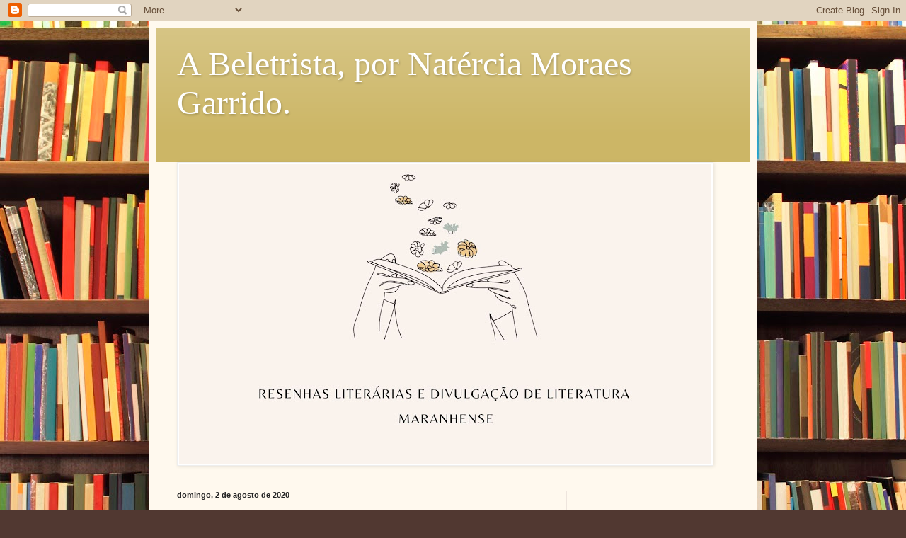

--- FILE ---
content_type: text/html; charset=UTF-8
request_url: http://www.xn--abeletristapornatrciagarrido-rrc.com/2020/08/
body_size: 16707
content:
<!DOCTYPE html>
<html class='v2' dir='ltr' lang='pt-BR'>
<head>
<link href='https://www.blogger.com/static/v1/widgets/335934321-css_bundle_v2.css' rel='stylesheet' type='text/css'/>
<meta content='width=1100' name='viewport'/>
<meta content='text/html; charset=UTF-8' http-equiv='Content-Type'/>
<meta content='blogger' name='generator'/>
<link href='http://www.xn--abeletristapornatrciagarrido-rrc.com/favicon.ico' rel='icon' type='image/x-icon'/>
<link href='http://www.xn--abeletristapornatrciagarrido-rrc.com/2020/08/' rel='canonical'/>
<link rel="alternate" type="application/atom+xml" title="A Beletrista, por Natércia Moraes Garrido. - Atom" href="http://www.xn--abeletristapornatrciagarrido-rrc.com/feeds/posts/default" />
<link rel="alternate" type="application/rss+xml" title="A Beletrista, por Natércia Moraes Garrido. - RSS" href="http://www.xn--abeletristapornatrciagarrido-rrc.com/feeds/posts/default?alt=rss" />
<link rel="service.post" type="application/atom+xml" title="A Beletrista, por Natércia Moraes Garrido. - Atom" href="https://www.blogger.com/feeds/246518786230284372/posts/default" />
<!--Can't find substitution for tag [blog.ieCssRetrofitLinks]-->
<meta content='http://www.xn--abeletristapornatrciagarrido-rrc.com/2020/08/' property='og:url'/>
<meta content='A Beletrista, por Natércia Moraes Garrido.' property='og:title'/>
<meta content='' property='og:description'/>
<title>A Beletrista, por Natércia Moraes Garrido.: agosto 2020</title>
<style id='page-skin-1' type='text/css'><!--
/*
-----------------------------------------------
Blogger Template Style
Name:     Simple
Designer: Blogger
URL:      www.blogger.com
----------------------------------------------- */
/* Content
----------------------------------------------- */
body {
font: normal normal 14px Georgia, Utopia, 'Palatino Linotype', Palatino, serif;
color: #222222;
background: #513831 url(//themes.googleusercontent.com/image?id=1KH22PlFqsiVYxboQNAoJjYmRbw5M4REHmdJbHT5M2x9zVMGrCqwSjZvaQW_A10KPc6Il) repeat scroll top center /* Credit: luoman (https://www.istockphoto.com/googleimages.php?id=11394138&amp;platform=blogger) */;
padding: 0 40px 40px 40px;
}
html body .region-inner {
min-width: 0;
max-width: 100%;
width: auto;
}
h2 {
font-size: 22px;
}
a:link {
text-decoration:none;
color: #993300;
}
a:visited {
text-decoration:none;
color: #888888;
}
a:hover {
text-decoration:underline;
color: #ff1900;
}
.body-fauxcolumn-outer .fauxcolumn-inner {
background: transparent none repeat scroll top left;
_background-image: none;
}
.body-fauxcolumn-outer .cap-top {
position: absolute;
z-index: 1;
height: 400px;
width: 100%;
}
.body-fauxcolumn-outer .cap-top .cap-left {
width: 100%;
background: transparent none repeat-x scroll top left;
_background-image: none;
}
.content-outer {
-moz-box-shadow: 0 0 40px rgba(0, 0, 0, .15);
-webkit-box-shadow: 0 0 5px rgba(0, 0, 0, .15);
-goog-ms-box-shadow: 0 0 10px #333333;
box-shadow: 0 0 40px rgba(0, 0, 0, .15);
margin-bottom: 1px;
}
.content-inner {
padding: 10px 10px;
}
.content-inner {
background-color: #fff9ee;
}
/* Header
----------------------------------------------- */
.header-outer {
background: #ccb666 url(//www.blogblog.com/1kt/simple/gradients_light.png) repeat-x scroll 0 -400px;
_background-image: none;
}
.Header h1 {
font: normal normal 48px Georgia, Utopia, 'Palatino Linotype', Palatino, serif;
color: #ffffff;
text-shadow: 1px 2px 3px rgba(0, 0, 0, .2);
}
.Header h1 a {
color: #ffffff;
}
.Header .description {
font-size: 140%;
color: #ffffff;
}
.header-inner .Header .titlewrapper {
padding: 22px 30px;
}
.header-inner .Header .descriptionwrapper {
padding: 0 30px;
}
/* Tabs
----------------------------------------------- */
.tabs-inner .section:first-child {
border-top: 0 solid #eee5dd;
}
.tabs-inner .section:first-child ul {
margin-top: -0;
border-top: 0 solid #eee5dd;
border-left: 0 solid #eee5dd;
border-right: 0 solid #eee5dd;
}
.tabs-inner .widget ul {
background: #fff9ee none repeat-x scroll 0 -800px;
_background-image: none;
border-bottom: 1px solid #eee5dd;
margin-top: 0;
margin-left: -30px;
margin-right: -30px;
}
.tabs-inner .widget li a {
display: inline-block;
padding: .6em 1em;
font: normal normal 16px Georgia, Utopia, 'Palatino Linotype', Palatino, serif;
color: #998877;
border-left: 1px solid #fff9ee;
border-right: 1px solid #eee5dd;
}
.tabs-inner .widget li:first-child a {
border-left: none;
}
.tabs-inner .widget li.selected a, .tabs-inner .widget li a:hover {
color: #000000;
background-color: #fff9ee;
text-decoration: none;
}
/* Columns
----------------------------------------------- */
.main-outer {
border-top: 0 solid #eee5dd;
}
.fauxcolumn-left-outer .fauxcolumn-inner {
border-right: 1px solid #eee5dd;
}
.fauxcolumn-right-outer .fauxcolumn-inner {
border-left: 1px solid #eee5dd;
}
/* Headings
----------------------------------------------- */
div.widget > h2,
div.widget h2.title {
margin: 0 0 1em 0;
font: normal bold 12px Georgia, Utopia, 'Palatino Linotype', Palatino, serif;
color: #000000;
}
/* Widgets
----------------------------------------------- */
.widget .zippy {
color: #999999;
text-shadow: 2px 2px 1px rgba(0, 0, 0, .1);
}
.widget .popular-posts ul {
list-style: none;
}
/* Posts
----------------------------------------------- */
h2.date-header {
font: normal bold 11px Arial, Tahoma, Helvetica, FreeSans, sans-serif;
}
.date-header span {
background-color: transparent;
color: #222222;
padding: inherit;
letter-spacing: inherit;
margin: inherit;
}
.main-inner {
padding-top: 30px;
padding-bottom: 30px;
}
.main-inner .column-center-inner {
padding: 0 15px;
}
.main-inner .column-center-inner .section {
margin: 0 15px;
}
.post {
margin: 0 0 25px 0;
}
h3.post-title, .comments h4 {
font: normal normal 24px Georgia, Utopia, 'Palatino Linotype', Palatino, serif;
margin: .75em 0 0;
}
.post-body {
font-size: 110%;
line-height: 1.4;
position: relative;
}
.post-body img, .post-body .tr-caption-container, .Profile img, .Image img,
.BlogList .item-thumbnail img {
padding: 2px;
background: #ffffff;
border: 1px solid #eeeeee;
-moz-box-shadow: 1px 1px 5px rgba(0, 0, 0, .1);
-webkit-box-shadow: 1px 1px 5px rgba(0, 0, 0, .1);
box-shadow: 1px 1px 5px rgba(0, 0, 0, .1);
}
.post-body img, .post-body .tr-caption-container {
padding: 5px;
}
.post-body .tr-caption-container {
color: #222222;
}
.post-body .tr-caption-container img {
padding: 0;
background: transparent;
border: none;
-moz-box-shadow: 0 0 0 rgba(0, 0, 0, .1);
-webkit-box-shadow: 0 0 0 rgba(0, 0, 0, .1);
box-shadow: 0 0 0 rgba(0, 0, 0, .1);
}
.post-header {
margin: 0 0 1.5em;
line-height: 1.6;
font-size: 90%;
}
.post-footer {
margin: 20px -2px 0;
padding: 5px 10px;
color: #666555;
background-color: #eee9dd;
border-bottom: 1px solid #eeeeee;
line-height: 1.6;
font-size: 90%;
}
#comments .comment-author {
padding-top: 1.5em;
border-top: 1px solid #eee5dd;
background-position: 0 1.5em;
}
#comments .comment-author:first-child {
padding-top: 0;
border-top: none;
}
.avatar-image-container {
margin: .2em 0 0;
}
#comments .avatar-image-container img {
border: 1px solid #eeeeee;
}
/* Comments
----------------------------------------------- */
.comments .comments-content .icon.blog-author {
background-repeat: no-repeat;
background-image: url([data-uri]);
}
.comments .comments-content .loadmore a {
border-top: 1px solid #999999;
border-bottom: 1px solid #999999;
}
.comments .comment-thread.inline-thread {
background-color: #eee9dd;
}
.comments .continue {
border-top: 2px solid #999999;
}
/* Accents
---------------------------------------------- */
.section-columns td.columns-cell {
border-left: 1px solid #eee5dd;
}
.blog-pager {
background: transparent none no-repeat scroll top center;
}
.blog-pager-older-link, .home-link,
.blog-pager-newer-link {
background-color: #fff9ee;
padding: 5px;
}
.footer-outer {
border-top: 0 dashed #bbbbbb;
}
/* Mobile
----------------------------------------------- */
body.mobile  {
background-size: auto;
}
.mobile .body-fauxcolumn-outer {
background: transparent none repeat scroll top left;
}
.mobile .body-fauxcolumn-outer .cap-top {
background-size: 100% auto;
}
.mobile .content-outer {
-webkit-box-shadow: 0 0 3px rgba(0, 0, 0, .15);
box-shadow: 0 0 3px rgba(0, 0, 0, .15);
}
.mobile .tabs-inner .widget ul {
margin-left: 0;
margin-right: 0;
}
.mobile .post {
margin: 0;
}
.mobile .main-inner .column-center-inner .section {
margin: 0;
}
.mobile .date-header span {
padding: 0.1em 10px;
margin: 0 -10px;
}
.mobile h3.post-title {
margin: 0;
}
.mobile .blog-pager {
background: transparent none no-repeat scroll top center;
}
.mobile .footer-outer {
border-top: none;
}
.mobile .main-inner, .mobile .footer-inner {
background-color: #fff9ee;
}
.mobile-index-contents {
color: #222222;
}
.mobile-link-button {
background-color: #993300;
}
.mobile-link-button a:link, .mobile-link-button a:visited {
color: #ffffff;
}
.mobile .tabs-inner .section:first-child {
border-top: none;
}
.mobile .tabs-inner .PageList .widget-content {
background-color: #fff9ee;
color: #000000;
border-top: 1px solid #eee5dd;
border-bottom: 1px solid #eee5dd;
}
.mobile .tabs-inner .PageList .widget-content .pagelist-arrow {
border-left: 1px solid #eee5dd;
}

--></style>
<style id='template-skin-1' type='text/css'><!--
body {
min-width: 860px;
}
.content-outer, .content-fauxcolumn-outer, .region-inner {
min-width: 860px;
max-width: 860px;
_width: 860px;
}
.main-inner .columns {
padding-left: 0px;
padding-right: 260px;
}
.main-inner .fauxcolumn-center-outer {
left: 0px;
right: 260px;
/* IE6 does not respect left and right together */
_width: expression(this.parentNode.offsetWidth -
parseInt("0px") -
parseInt("260px") + 'px');
}
.main-inner .fauxcolumn-left-outer {
width: 0px;
}
.main-inner .fauxcolumn-right-outer {
width: 260px;
}
.main-inner .column-left-outer {
width: 0px;
right: 100%;
margin-left: -0px;
}
.main-inner .column-right-outer {
width: 260px;
margin-right: -260px;
}
#layout {
min-width: 0;
}
#layout .content-outer {
min-width: 0;
width: 800px;
}
#layout .region-inner {
min-width: 0;
width: auto;
}
body#layout div.add_widget {
padding: 8px;
}
body#layout div.add_widget a {
margin-left: 32px;
}
--></style>
<style>
    body {background-image:url(\/\/themes.googleusercontent.com\/image?id=1KH22PlFqsiVYxboQNAoJjYmRbw5M4REHmdJbHT5M2x9zVMGrCqwSjZvaQW_A10KPc6Il);}
    
@media (max-width: 200px) { body {background-image:url(\/\/themes.googleusercontent.com\/image?id=1KH22PlFqsiVYxboQNAoJjYmRbw5M4REHmdJbHT5M2x9zVMGrCqwSjZvaQW_A10KPc6Il&options=w200);}}
@media (max-width: 400px) and (min-width: 201px) { body {background-image:url(\/\/themes.googleusercontent.com\/image?id=1KH22PlFqsiVYxboQNAoJjYmRbw5M4REHmdJbHT5M2x9zVMGrCqwSjZvaQW_A10KPc6Il&options=w400);}}
@media (max-width: 800px) and (min-width: 401px) { body {background-image:url(\/\/themes.googleusercontent.com\/image?id=1KH22PlFqsiVYxboQNAoJjYmRbw5M4REHmdJbHT5M2x9zVMGrCqwSjZvaQW_A10KPc6Il&options=w800);}}
@media (max-width: 1200px) and (min-width: 801px) { body {background-image:url(\/\/themes.googleusercontent.com\/image?id=1KH22PlFqsiVYxboQNAoJjYmRbw5M4REHmdJbHT5M2x9zVMGrCqwSjZvaQW_A10KPc6Il&options=w1200);}}
/* Last tag covers anything over one higher than the previous max-size cap. */
@media (min-width: 1201px) { body {background-image:url(\/\/themes.googleusercontent.com\/image?id=1KH22PlFqsiVYxboQNAoJjYmRbw5M4REHmdJbHT5M2x9zVMGrCqwSjZvaQW_A10KPc6Il&options=w1600);}}
  </style>
<link href='https://www.blogger.com/dyn-css/authorization.css?targetBlogID=246518786230284372&amp;zx=021d0e74-e42b-4b08-a4bb-c0772ad8e0dd' media='none' onload='if(media!=&#39;all&#39;)media=&#39;all&#39;' rel='stylesheet'/><noscript><link href='https://www.blogger.com/dyn-css/authorization.css?targetBlogID=246518786230284372&amp;zx=021d0e74-e42b-4b08-a4bb-c0772ad8e0dd' rel='stylesheet'/></noscript>
<meta name='google-adsense-platform-account' content='ca-host-pub-1556223355139109'/>
<meta name='google-adsense-platform-domain' content='blogspot.com'/>

<!-- data-ad-client=ca-pub-6895811993252986 -->

</head>
<body class='loading variant-literate'>
<div class='navbar section' id='navbar' name='Navbar'><div class='widget Navbar' data-version='1' id='Navbar1'><script type="text/javascript">
    function setAttributeOnload(object, attribute, val) {
      if(window.addEventListener) {
        window.addEventListener('load',
          function(){ object[attribute] = val; }, false);
      } else {
        window.attachEvent('onload', function(){ object[attribute] = val; });
      }
    }
  </script>
<div id="navbar-iframe-container"></div>
<script type="text/javascript" src="https://apis.google.com/js/platform.js"></script>
<script type="text/javascript">
      gapi.load("gapi.iframes:gapi.iframes.style.bubble", function() {
        if (gapi.iframes && gapi.iframes.getContext) {
          gapi.iframes.getContext().openChild({
              url: 'https://www.blogger.com/navbar/246518786230284372?origin\x3dhttp://www.xn--abeletristapornatrciagarrido-rrc.com',
              where: document.getElementById("navbar-iframe-container"),
              id: "navbar-iframe"
          });
        }
      });
    </script><script type="text/javascript">
(function() {
var script = document.createElement('script');
script.type = 'text/javascript';
script.src = '//pagead2.googlesyndication.com/pagead/js/google_top_exp.js';
var head = document.getElementsByTagName('head')[0];
if (head) {
head.appendChild(script);
}})();
</script>
</div></div>
<div class='body-fauxcolumns'>
<div class='fauxcolumn-outer body-fauxcolumn-outer'>
<div class='cap-top'>
<div class='cap-left'></div>
<div class='cap-right'></div>
</div>
<div class='fauxborder-left'>
<div class='fauxborder-right'></div>
<div class='fauxcolumn-inner'>
</div>
</div>
<div class='cap-bottom'>
<div class='cap-left'></div>
<div class='cap-right'></div>
</div>
</div>
</div>
<div class='content'>
<div class='content-fauxcolumns'>
<div class='fauxcolumn-outer content-fauxcolumn-outer'>
<div class='cap-top'>
<div class='cap-left'></div>
<div class='cap-right'></div>
</div>
<div class='fauxborder-left'>
<div class='fauxborder-right'></div>
<div class='fauxcolumn-inner'>
</div>
</div>
<div class='cap-bottom'>
<div class='cap-left'></div>
<div class='cap-right'></div>
</div>
</div>
</div>
<div class='content-outer'>
<div class='content-cap-top cap-top'>
<div class='cap-left'></div>
<div class='cap-right'></div>
</div>
<div class='fauxborder-left content-fauxborder-left'>
<div class='fauxborder-right content-fauxborder-right'></div>
<div class='content-inner'>
<header>
<div class='header-outer'>
<div class='header-cap-top cap-top'>
<div class='cap-left'></div>
<div class='cap-right'></div>
</div>
<div class='fauxborder-left header-fauxborder-left'>
<div class='fauxborder-right header-fauxborder-right'></div>
<div class='region-inner header-inner'>
<div class='header section' id='header' name='Cabeçalho'><div class='widget Header' data-version='1' id='Header1'>
<div id='header-inner'>
<div class='titlewrapper'>
<h1 class='title'>
<a href='http://www.xn--abeletristapornatrciagarrido-rrc.com/'>
A Beletrista, por Natércia Moraes Garrido.
</a>
</h1>
</div>
<div class='descriptionwrapper'>
<p class='description'><span>
</span></p>
</div>
</div>
</div></div>
</div>
</div>
<div class='header-cap-bottom cap-bottom'>
<div class='cap-left'></div>
<div class='cap-right'></div>
</div>
</div>
</header>
<div class='tabs-outer'>
<div class='tabs-cap-top cap-top'>
<div class='cap-left'></div>
<div class='cap-right'></div>
</div>
<div class='fauxborder-left tabs-fauxborder-left'>
<div class='fauxborder-right tabs-fauxborder-right'></div>
<div class='region-inner tabs-inner'>
<div class='tabs section' id='crosscol' name='Entre colunas'><div class='widget Image' data-version='1' id='Image2'>
<div class='widget-content'>
<img alt='' height='423' id='Image2_img' src='https://blogger.googleusercontent.com/img/a/AVvXsEj9Ad641RQm-Q-UznrPUQapG0RhaLEqmXJQ7Ez1-geJoWeMVDD92wU_h4gcL-GA5Z6lz9__TxYOo32XCah01BvdHS7LvpY7J9t5S6ACyIuoAOLTBhmdH00UCCOD9M_Lu8vinKtY3v4xQxqJPgLdKsBVl2r0ZZbT4UslfhM0LScPFWoYilLgCrbCbK7n1A=s752' width='752'/>
<br/>
</div>
<div class='clear'></div>
</div></div>
<div class='tabs no-items section' id='crosscol-overflow' name='Cross-Column 2'></div>
</div>
</div>
<div class='tabs-cap-bottom cap-bottom'>
<div class='cap-left'></div>
<div class='cap-right'></div>
</div>
</div>
<div class='main-outer'>
<div class='main-cap-top cap-top'>
<div class='cap-left'></div>
<div class='cap-right'></div>
</div>
<div class='fauxborder-left main-fauxborder-left'>
<div class='fauxborder-right main-fauxborder-right'></div>
<div class='region-inner main-inner'>
<div class='columns fauxcolumns'>
<div class='fauxcolumn-outer fauxcolumn-center-outer'>
<div class='cap-top'>
<div class='cap-left'></div>
<div class='cap-right'></div>
</div>
<div class='fauxborder-left'>
<div class='fauxborder-right'></div>
<div class='fauxcolumn-inner'>
</div>
</div>
<div class='cap-bottom'>
<div class='cap-left'></div>
<div class='cap-right'></div>
</div>
</div>
<div class='fauxcolumn-outer fauxcolumn-left-outer'>
<div class='cap-top'>
<div class='cap-left'></div>
<div class='cap-right'></div>
</div>
<div class='fauxborder-left'>
<div class='fauxborder-right'></div>
<div class='fauxcolumn-inner'>
</div>
</div>
<div class='cap-bottom'>
<div class='cap-left'></div>
<div class='cap-right'></div>
</div>
</div>
<div class='fauxcolumn-outer fauxcolumn-right-outer'>
<div class='cap-top'>
<div class='cap-left'></div>
<div class='cap-right'></div>
</div>
<div class='fauxborder-left'>
<div class='fauxborder-right'></div>
<div class='fauxcolumn-inner'>
</div>
</div>
<div class='cap-bottom'>
<div class='cap-left'></div>
<div class='cap-right'></div>
</div>
</div>
<!-- corrects IE6 width calculation -->
<div class='columns-inner'>
<div class='column-center-outer'>
<div class='column-center-inner'>
<div class='main section' id='main' name='Principal'><div class='widget Blog' data-version='1' id='Blog1'>
<div class='blog-posts hfeed'>

          <div class="date-outer">
        
<h2 class='date-header'><span>domingo, 2 de agosto de 2020</span></h2>

          <div class="date-posts">
        
<div class='post-outer'>
<div class='post hentry uncustomized-post-template' itemprop='blogPost' itemscope='itemscope' itemtype='http://schema.org/BlogPosting'>
<meta content='https://blogger.googleusercontent.com/img/b/R29vZ2xl/AVvXsEgtBrgBgOltWFl5AYvIxo2ypU4zgMHk_3UWiyczhwV8dcWjnCLWH741pxGS8GwYbwTIsMo0tTeDSO-pKNXmbRNl80fS4rTKujvxrQizbjeKXTeQ6i5arQqvCCqk4Vtcq1Wh769GOYiqJyR2/s320/jenipapo.jpg' itemprop='image_url'/>
<meta content='246518786230284372' itemprop='blogId'/>
<meta content='6139804327678004492' itemprop='postId'/>
<a name='6139804327678004492'></a>
<h3 class='post-title entry-title' itemprop='name'>
<a href='http://www.xn--abeletristapornatrciagarrido-rrc.com/2020/08/jenipapo-cronica-de-vilton-soares.html'>Jenipapo, crônica de Vilton Soares</a>
</h3>
<div class='post-header'>
<div class='post-header-line-1'></div>
</div>
<div class='post-body entry-content' id='post-body-6139804327678004492' itemprop='description articleBody'>
<div class="MsoNormal" style="font-family: Calibri; line-height: 24px; margin: 0cm 0cm 0.0001pt; text-align: justify; text-indent: 70.9pt;">
<span lang="PT" style="font-family: &quot;Times New Roman&quot;;"><span style="font-size: large;">É assim com nossa memória. Numa dentada ela se assanha e fica lá espalhada. Aí vem o desafio de fiá-las e confiar-se nas lembranças... e escrevê-las. De um tempo para cá venho pensando que revisitar e ressignificar o passado é a melhor maneira de subvertê-lo, para mantê-lo vivo... Pois foi assim hoje de manhã...</span><o:p></o:p></span></div>
<div class="MsoNormal" style="font-family: Calibri; line-height: 24px; margin: 0cm 0cm 0.0001pt; text-align: justify; text-indent: 70.9pt;">
<span lang="PT" style="font-family: &quot;Times New Roman&quot;;"><br /></span></div>
<div class="separator" style="clear: both; text-align: center;">
<a href="https://blogger.googleusercontent.com/img/b/R29vZ2xl/AVvXsEgtBrgBgOltWFl5AYvIxo2ypU4zgMHk_3UWiyczhwV8dcWjnCLWH741pxGS8GwYbwTIsMo0tTeDSO-pKNXmbRNl80fS4rTKujvxrQizbjeKXTeQ6i5arQqvCCqk4Vtcq1Wh769GOYiqJyR2/s1600/jenipapo.jpg" imageanchor="1" style="margin-left: 1em; margin-right: 1em;"><img border="0" data-original-height="1600" data-original-width="1200" height="320" src="https://blogger.googleusercontent.com/img/b/R29vZ2xl/AVvXsEgtBrgBgOltWFl5AYvIxo2ypU4zgMHk_3UWiyczhwV8dcWjnCLWH741pxGS8GwYbwTIsMo0tTeDSO-pKNXmbRNl80fS4rTKujvxrQizbjeKXTeQ6i5arQqvCCqk4Vtcq1Wh769GOYiqJyR2/s320/jenipapo.jpg" width="240" /></a></div>
<div class="MsoNormal" style="font-family: Calibri; line-height: 24px; margin: 0cm 0cm 0.0001pt; text-align: justify; text-indent: 70.9pt;">
<span lang="PT" style="font-family: &quot;Times New Roman&quot;;"><br /></span></div>
<div class="MsoNormal" style="font-family: Calibri; line-height: 24px; margin: 0cm 0cm 0.0001pt; text-align: center; text-indent: 70.9pt;">
<span lang="PT" style="font-family: &quot;Times New Roman&quot;;"></span></div>
<div class="MsoNormal" style="font-family: Calibri; line-height: 24px; margin: 0cm 0cm 0.0001pt; text-align: center; text-indent: 70.9pt;">
<span lang="PT" style="font-family: &quot;Times New Roman&quot;;"></span></div>
<div class="MsoNormal" style="font-family: Calibri; line-height: 24px; margin: 0cm 0cm 0.0001pt; text-align: center;">
<span lang="PT" style="font-family: &quot;Times New Roman&quot;; font-size: 9pt; line-height: 18px;">Jenipapo do café da manhã de hoje<o:p></o:p></span></div>
<div class="MsoNormal" style="font-family: Calibri; line-height: 24px; margin: 0cm 0cm 0.0001pt; text-align: center;">
<span lang="PT" style="font-family: &quot;Times New Roman&quot;; font-size: 9pt; line-height: 18px;"><br /></span></div>
<div class="MsoNormal" style="font-family: Calibri; line-height: 24px; margin: 0cm 0cm 0.0001pt; text-align: justify;">
<span lang="PT" style="font-family: &quot;Times New Roman&quot;;">&nbsp; &nbsp; &nbsp; &nbsp; &nbsp; &nbsp; &nbsp; &nbsp; &nbsp; &nbsp; <span style="font-size: large;">&nbsp;Por conta da pandemia e graças ao trabalho remoto pude revisitar minha mãe. Como tudo que se liga a ela é generoso e farto, visitá-la significa reviver três mundos: Recife, Garanhuns e o Sertão, esse cada vez mais verde, perfumado e menos autêntico nas minhas memórias.<o:p></o:p></span></span></div>
<div class="MsoNormal" style="font-family: Calibri; line-height: 24px; margin: 0cm 0cm 0.0001pt; text-align: justify; text-indent: 70.9pt;">
<span lang="PT" style="font-family: &quot;Times New Roman&quot;;"><span style="font-size: large;">(In)felizmente essa fartura também se realiza em mesas cheias e refeições em&nbsp;<i>continuum</i>, como o rio das nossas histórias.<o:p></o:p></span></span></div>
<div class="MsoNormal" style="font-family: Calibri; line-height: 24px; margin: 0cm 0cm 0.0001pt; text-align: justify;">
<span lang="PT" style="font-family: &quot;Times New Roman&quot;;"><span style="font-size: large;">&nbsp;&nbsp;&nbsp;&nbsp;&nbsp;&nbsp;&nbsp;&nbsp;&nbsp;&nbsp;&nbsp;&nbsp;&nbsp;&nbsp;Julho é mesmo um mês mágico no Sertão... é cheiroso ! Vejo&nbsp;&nbsp;bodes e cabras brotando de moitas verdes e espinhosas, aves de rapina coloridas saciadas, nuvens carregadas e o caudaloso Velho Chico ainda gerando energia elétrica com um canto raivoso e sofrido...&nbsp;<o:p></o:p></span></span></div>
<div class="MsoNormal" style="font-family: Calibri; line-height: 24px; margin: 0cm 0cm 0.0001pt; text-align: justify;">
<span lang="PT" style="font-family: &quot;Times New Roman&quot;;"><span style="font-size: large;">&nbsp; &nbsp; &nbsp; &nbsp; &nbsp; &nbsp; &nbsp; &nbsp;Tudo isso é lindo ! Há um portal mágico formado por sete colinas que protege esse mundo... para dele desfrutar tenho que enfrentar os montes Sinai, Triunfo, Columinho, Ipiranga, Antas, Magano e Quilombo, no planalto da Borborema. Por esse frio jardim edênico penetro um mundo controverso e tenso e que exige de mim muito amor e condescendência para compreendê-lo, um real exercício de alteridade...</span><o:p></o:p></span></div>
<div class="MsoNormal" style="font-family: Calibri; line-height: 24px; margin: 0cm 0cm 0.0001pt; text-align: justify;">
<span lang="PT" style="font-family: &quot;Times New Roman&quot;;">&nbsp;&nbsp;&nbsp;&nbsp;&nbsp;&nbsp;&nbsp;&nbsp;&nbsp;&nbsp;&nbsp;&nbsp;&nbsp;&nbsp;&nbsp;&nbsp;&nbsp;&nbsp;&nbsp;&nbsp;&nbsp;&nbsp;&nbsp;<span style="font-size: large;">&nbsp;... que sempre começa em Recife, passa por Garanhuns e desta vez terminou em um mergulho nas caixas de fotos preto e branco da minha mãe, onde eu procurei detalhes dos ascendentes familiares para colorir a memória e dar liga à minha genealogia.&nbsp;<o:p></o:p></span></span></div>
<div class="MsoNormal" style="font-family: Calibri; line-height: 24px; margin: 0cm 0cm 0.0001pt; text-align: justify; text-indent: 70.9pt;">
<span lang="PT" style="font-family: &quot;Times New Roman&quot;;"><span style="font-size: large;">Uma mãe ainda menina, com traços fortes e em pose de professora entre alunos circunspectos... nunca poderia imaginar que aos 20 anos uma mulher pudesse tanto no Sertão dos anos 50 e 60 do século passado, mesmo sem poder...<o:p></o:p></span></span></div>
<div class="MsoNormal" style="font-family: Calibri; line-height: 24px; margin: 0cm 0cm 0.0001pt; text-align: justify;">
<span lang="PT" style="font-family: &quot;Times New Roman&quot;;"><span style="font-size: large;">&nbsp;&nbsp;&nbsp;&nbsp;&nbsp;&nbsp;&nbsp;&nbsp;&nbsp;&nbsp;Em um mergulho mais profundo no tempo fotográfico revelam-se 13 rostos instigantes que parecem prenunciar a minha avaliação 60 anos depois... que diálogo tenso ! Sinto um frisson: (des)culpa, pesar, brio, dignidade e honradez, tudo misturado.&nbsp;<o:p></o:p></span></span></div>
<div class="MsoNormal" style="font-family: Calibri; line-height: 24px; margin: 0cm 0cm 0.0001pt; text-align: justify; text-indent: 70.9pt;">
<span lang="PT" style="font-family: &quot;Times New Roman&quot;;"><span style="font-size: large;">Com um olhar mais perspicaz vejo os 13 dispostos em duas filas, em dois planos, no segundo, de pé, formada pelos meus tios de terno e gravata, ainda não aparentando nem ter enfrentado 20 verões, e em primeiro plano, sentados, as tias, meus avós, minha mãe e um tio-menino ... curioso ver a distribuição dos que estão no primeiro plano, três à direita e três à esquerda da figura central: minha avó. Cena linda !<o:p></o:p></span></span></div>
<div class="MsoNormal" style="font-family: Calibri; line-height: 24px; margin: 0cm 0cm 0.0001pt; text-align: justify;">
<span lang="PT" style="font-family: &quot;Times New Roman&quot;;"><span style="font-size: large;">&nbsp;&nbsp;&nbsp;&nbsp;&nbsp;&nbsp;&nbsp;&nbsp;&nbsp;&nbsp;&nbsp;&nbsp;&nbsp;&nbsp;&nbsp;&nbsp;Pronto ! Estou falando da difícil tarefa de compreender a força feminina nesse mundo contraditório... minha avó e 11 filhos, mas ela ao centro. Todos altivos, mas sisudos... majestosos apesar da cultura, da política, da economia, da história, de tudo.<o:p></o:p></span></span></div>
<div class="MsoNormal" style="font-family: Calibri; line-height: 24px; margin: 0cm 0cm 0.0001pt; text-align: justify;">
<span lang="PT" style="font-family: &quot;Times New Roman&quot;;"><span style="font-size: large;">&nbsp; &nbsp; &nbsp; &nbsp; &nbsp; &nbsp; &nbsp; &nbsp; &nbsp;Diante de cada foto eu perguntava &#8220;mãe, quem é esse ? E essa ? E isso? Quando foi ? Onde foi tirada essa foto?&#8221; e as respostas vinham de um lugar orvalhado:&nbsp;&nbsp;&nbsp;&#8220;era a minha melhor aluna, mas fugiu com um homem&#8221;, &#8220;eu gostava tanto dela, mas nem sei se ainda está viva&#8221;, &#8220;ele era bruto, mas não nos deixava faltar nada&#8221;, &#8220;a bichinha sofreu tanto, mas foi feliz&#8221;... aí eu ressignificava aquela posição central da minha avó na foto...<o:p></o:p></span></span></div>
<div class="MsoNormal" style="font-family: Calibri; line-height: 24px; margin: 0cm 0cm 0.0001pt; text-align: justify;">
<span lang="PT" style="font-family: &quot;Times New Roman&quot;;"><span style="font-size: large;">&nbsp;&nbsp;&nbsp;&nbsp;&nbsp;&nbsp;&nbsp;&nbsp;&nbsp;&nbsp;&nbsp;&nbsp;&nbsp;&nbsp;&nbsp;Tudo aquilo jogava luz nas minhas memórias de infância. A construção de grandes hidroelétricas na bacia do Rio São Francisco nos anos 60 e 70 do século passado havia atraído profissionais dos mais variados lugares do Brasil e do exterior, o que criou um cadinho intercultural efervescente em um contexto de muitas tensões traduzidas na escultura do Touro e a Sucuri ou próximas de um Duelo de Titãs.&nbsp;<o:p></o:p></span></span></div>
<div class="MsoNormal" style="font-family: Calibri; line-height: 24px; margin: 0cm 0cm 0.0001pt; text-align: justify; text-indent: 70.9pt;">
<span lang="PT" style="font-family: &quot;Times New Roman&quot;;"><span style="font-size: large;">&nbsp;A cidade(zinha) totalmente planejada, cercada e ilhada dispunha de escola com professores e colegas das mais diversas partes do Brasil, o que nos permitia muitas aprendizagens. Nos encontros nos clubes e nas piscinas reabastecíamo-nos de energias e aprendíamos a resiliência e a importância de se lutar contra as fronteiras, que eram muitas. Superar os limites só era possível ao reunir os amigos para ver a chegada de helicópteros afugentando e repelindo as cabras, o calor, as distâncias e a terra seca. Ir ao cinema e prestigiar nomes da cena cultural nacional no clube da cidade eram sopros de esperança na transposição de tantas barreiras ... esse ambiente antinômico punha em contraste a seca e a penúria de um dos Sertões à opulência das águas e abastança, de um outro.&nbsp;<o:p></o:p></span></span></div>
<div class="MsoNormal" style="font-family: Calibri; line-height: 24px; margin: 0cm 0cm 0.0001pt; text-align: justify;">
<span lang="PT" style="font-family: &quot;Times New Roman&quot;;"><span style="font-size: large;">&nbsp; &nbsp; &nbsp; &nbsp; &nbsp; &nbsp; &nbsp;Era comum ouvir e ver mulheres em situações de comando, nas casas, na escola, nas usinas, nas aulas de natação do clube, protagonistas em muitos casos de divórcios, histórias de traição... como eu gostava de ouvi-las... muitas assalariadas, conduzindo carros, até mesmo engenheiras, em pequeno número. É difícil (re)ler essas fotos e pensar na condição feminina dentro dessa microssociedade : &#8220;ele era bruto, mas não nos deixou faltar nada&#8221;, &#8220;a bichinha sofreu tanto, mas foi feliz!&#8221; ou referindo-se a um &#8220;ela não tinha nada&#8221; concluía-se com &#8220;... e perdeu tudo que tinha&#8221;.&nbsp;<o:p></o:p></span></span></div>
<div class="MsoNormal" style="font-family: Calibri; line-height: 24px; margin: 0cm 0cm 0.0001pt; text-align: justify;">
<span lang="PT" style="font-family: &quot;Times New Roman&quot;;"><span style="font-size: large;">&nbsp;&nbsp;&nbsp;&nbsp;&nbsp;&nbsp;&nbsp;&nbsp;O Sertão que me constitui e que carrego em mim é discordante, divergente e inverso do que li e ouvi sobre esse mundo, e do que sinto e vejo. Precisa ser reescrito. E, todas essas memórias vieram à tona hoje no café da manhã no &#8220;portal do Sertão&#8221; quando uma voz doce quebrou o meu deleite com o gole de café quente e me propôs &#8220;quer um jenipapozinho? Está na época !&#8221;.&nbsp;<o:p></o:p></span></span></div>
<div class="MsoNormal" style="font-family: Calibri; line-height: 24px; margin: 0cm 0cm 0.0001pt; text-align: center;">
<span style="font-size: large;"><span lang="PT" style="font-family: &quot;Times New Roman&quot;; line-height: 18px;"></span></span></div>
<div class="MsoNormal" style="font-family: Calibri; line-height: 24px; margin: 0cm 0cm 0.0001pt; text-align: justify; text-indent: 70.9pt;">
<span lang="PT" style="font-family: &quot;Times New Roman&quot;;"><span style="font-size: large;">Pronto! Outra memória do baú escondido: Jenipapo ! A fruta&nbsp;<i>in natura</i>,&nbsp;&nbsp;não é o licor ou o doce ... Ao sentir o cheiro putrefato e tentador, o sabor acrimonioso da fruta crua na boca ... veio todo o Sertão em mim: agrura-deleite, amargo-doce, verde-podre, morto-vivo, satisfação-aflição, vida-morte, (des)encanto ...</span><o:p></o:p></span></div>
<div class="MsoNormal" style="font-family: Calibri; line-height: 24px; margin: 0cm 0cm 0.0001pt; text-align: justify; text-indent: 70.9pt;">
<span lang="PT" style="font-family: &quot;Times New Roman&quot;;"><br /></span></div>
<div class="separator" style="clear: both; text-align: center;">
<a href="https://blogger.googleusercontent.com/img/b/R29vZ2xl/AVvXsEh7EbPsceZOWr238V9OnRLdZGCGL5-u44kik9-3uovn0NOMglc0HeUUNAD-kv-ZXEIDKDMx3olGEDD91mXxjeZ7LIopoz_5T1MktevQB2vabaX4IKiHQb5AAeFLYNtCnSv2yuDdLCs2jglV/s1600/Jenipapeiro.jpg" imageanchor="1" style="margin-left: 1em; margin-right: 1em;"><img border="0" data-original-height="1600" data-original-width="1200" height="320" src="https://blogger.googleusercontent.com/img/b/R29vZ2xl/AVvXsEh7EbPsceZOWr238V9OnRLdZGCGL5-u44kik9-3uovn0NOMglc0HeUUNAD-kv-ZXEIDKDMx3olGEDD91mXxjeZ7LIopoz_5T1MktevQB2vabaX4IKiHQb5AAeFLYNtCnSv2yuDdLCs2jglV/s320/Jenipapeiro.jpg" width="240" /></a></div>
<div class="MsoNormal" style="font-family: Calibri; line-height: 24px; margin: 0cm 0cm 0.0001pt; text-align: justify; text-indent: 70.9pt;">
<span lang="PT" style="font-family: &quot;Times New Roman&quot;;"><br /></span></div>
<div class="MsoNormal" style="font-family: Calibri; line-height: 24px; margin: 0cm 0cm 0.0001pt; text-align: center; text-indent: 70.9pt;">
<span lang="PT" style="font-family: &quot;Times New Roman&quot;;"></span></div>
<div class="MsoNormal" style="font-family: Calibri; line-height: 24px; margin: 0cm 0cm 0.0001pt; text-align: justify; text-indent: 70.9pt;">
<span lang="PT" style="font-family: &quot;Times New Roman&quot;;"></span></div>
<div align="right" class="MsoNormal" style="font-family: Calibri; line-height: 24px; margin: 0cm 0cm 0.0001pt; text-align: right;">
<span lang="PT" style="font-family: &quot;Times New Roman&quot;;"><span style="font-size: large;">Garanhuns - PE, 12 de julho de 2020.</span></span><span lang="PT" style="font-family: &quot;Times New Roman&quot;; font-size: 9pt; line-height: 18px;"><o:p></o:p></span></div>
<div class="MsoNormal" style="font-family: Calibri; line-height: 24px; margin: 0cm 0cm 0.0001pt; text-align: justify;">
<br /></div>
<div class="MsoNormal" style="font-family: Calibri; line-height: 24px; margin: 0cm 0cm 0.0001pt; text-align: justify;">
<a href="https://blogger.googleusercontent.com/img/b/R29vZ2xl/AVvXsEjIEtsapWR8hjRsQWC80zfCePQfIADxbC8O-AMAPUe99rpX2szPd29AxPIXP95pXhDc2VRRoczVcEvjrO71ZnlEAsBLG4-E-_AeFf-0ze2N5duKSkbBVJTXCxXNYdY26-p3vGx1F-YNAVIU/s1600/Vilton+Soares.JPG" imageanchor="1" style="margin-left: 1em; margin-right: 1em; text-align: center;"><img border="0" data-original-height="768" data-original-width="1024" height="150" src="https://blogger.googleusercontent.com/img/b/R29vZ2xl/AVvXsEjIEtsapWR8hjRsQWC80zfCePQfIADxbC8O-AMAPUe99rpX2szPd29AxPIXP95pXhDc2VRRoczVcEvjrO71ZnlEAsBLG4-E-_AeFf-0ze2N5duKSkbBVJTXCxXNYdY26-p3vGx1F-YNAVIU/s200/Vilton+Soares.JPG" width="200" /></a></div>
<div class="separator" style="caret-color: rgb(34, 34, 34); clear: both; color: #222222; font-family: Georgia, Utopia, &quot;Palatino Linotype&quot;, Palatino, serif; font-size: 15.399999618530273px; text-align: center;">
<i><b>* Vilton Soares</b>&nbsp;(viltonsoares@ifma.edu.br) é Professor de Português e Francês do Instituto Federal do Maranhão - IFMA e Doutor em Linguística Aplicada e Estudos da Linguagem (PUC-SP); é pernambucano de nascimento e maranhense de coração, onde reside há vários anos. É um ser humano incrível, de sensibilidade e perspicácia aguçadas; por seus olhos e em seu íntimo navegam memórias de tempos de outrora. Espero que tenham gostado desse texto, o qual nos faz retomar memórias e analisar as ambiguidades que constituem nosso complexo ato de existir.</i></div>
<div class="separator" style="caret-color: rgb(34, 34, 34); clear: both; color: #222222; font-family: Georgia, Utopia, &quot;Palatino Linotype&quot;, Palatino, serif; font-size: 15.399999618530273px; text-align: center;">
<i><br /></i></div>
<div class="separator" style="caret-color: rgb(34, 34, 34); clear: both; color: #222222; font-family: Georgia, Utopia, &quot;Palatino Linotype&quot;, Palatino, serif; font-size: 15.399999618530273px; text-align: center;">
<i>Beijos,</i></div>
<div class="separator" style="caret-color: rgb(34, 34, 34); clear: both; color: #222222; font-family: Georgia, Utopia, &quot;Palatino Linotype&quot;, Palatino, serif; font-size: 15.399999618530273px; text-align: center;">
<i><br /></i></div>
<div class="separator" style="caret-color: rgb(34, 34, 34); clear: both; color: #222222; font-family: Georgia, Utopia, &quot;Palatino Linotype&quot;, Palatino, serif; font-size: 15.399999618530273px; text-align: center;">
<i>Natércia</i></div>
<div class="MsoNormal" style="font-family: Calibri; line-height: 24px; margin: 0cm 0cm 0.0001pt; text-align: left;">
<span lang="PT" style="font-family: &quot;Times New Roman&quot;;"><br /></span></div>
<div align="right" class="MsoNormal" style="font-family: Calibri; line-height: 24px; margin: 0cm 0cm 0.0001pt; text-align: right;">
<span lang="PT" style="font-family: &quot;Times New Roman&quot;;"><br /></span></div>
<div class="MsoNormal" style="font-family: Calibri; line-height: 24px; margin: 0cm 0cm 0.0001pt; text-align: left;">
<span lang="PT" style="font-family: &quot;Times New Roman&quot;;"><br /></span></div>
<div class="MsoNormal" style="font-family: Calibri; line-height: 24px; margin: 0cm 0cm 0.0001pt; text-align: center;">
<span lang="PT" style="font-family: &quot;Times New Roman&quot;; font-size: 9pt; line-height: 18px;"><br /></span></div>
<div class="MsoNormal" style="font-family: Calibri; line-height: 24px; margin: 0cm 0cm 0.0001pt; text-align: center;">
<span lang="PT" style="font-family: &quot;Times New Roman&quot;; font-size: 9pt; line-height: 18px;"><br /></span></div>
<div style='clear: both;'></div>
</div>
<div class='post-footer'>
<div class='post-footer-line post-footer-line-1'>
<span class='post-author vcard'>
Postado por
<span class='fn' itemprop='author' itemscope='itemscope' itemtype='http://schema.org/Person'>
<meta content='https://www.blogger.com/profile/05523251345043041012' itemprop='url'/>
<a class='g-profile' href='https://www.blogger.com/profile/05523251345043041012' rel='author' title='author profile'>
<span itemprop='name'>Natércia Garrido</span>
</a>
</span>
</span>
<span class='post-timestamp'>
às
<meta content='http://www.xn--abeletristapornatrciagarrido-rrc.com/2020/08/jenipapo-cronica-de-vilton-soares.html' itemprop='url'/>
<a class='timestamp-link' href='http://www.xn--abeletristapornatrciagarrido-rrc.com/2020/08/jenipapo-cronica-de-vilton-soares.html' rel='bookmark' title='permanent link'><abbr class='published' itemprop='datePublished' title='2020-08-02T06:00:00-03:00'>06:00</abbr></a>
</span>
<span class='post-comment-link'>
<a class='comment-link' href='http://www.xn--abeletristapornatrciagarrido-rrc.com/2020/08/jenipapo-cronica-de-vilton-soares.html#comment-form' onclick=''>
18 comentários:
  </a>
</span>
<span class='post-icons'>
<span class='item-control blog-admin pid-948014382'>
<a href='https://www.blogger.com/post-edit.g?blogID=246518786230284372&postID=6139804327678004492&from=pencil' title='Editar post'>
<img alt='' class='icon-action' height='18' src='https://resources.blogblog.com/img/icon18_edit_allbkg.gif' width='18'/>
</a>
</span>
</span>
<div class='post-share-buttons goog-inline-block'>
<a class='goog-inline-block share-button sb-email' href='https://www.blogger.com/share-post.g?blogID=246518786230284372&postID=6139804327678004492&target=email' target='_blank' title='Enviar por e-mail'><span class='share-button-link-text'>Enviar por e-mail</span></a><a class='goog-inline-block share-button sb-blog' href='https://www.blogger.com/share-post.g?blogID=246518786230284372&postID=6139804327678004492&target=blog' onclick='window.open(this.href, "_blank", "height=270,width=475"); return false;' target='_blank' title='Postar no blog!'><span class='share-button-link-text'>Postar no blog!</span></a><a class='goog-inline-block share-button sb-twitter' href='https://www.blogger.com/share-post.g?blogID=246518786230284372&postID=6139804327678004492&target=twitter' target='_blank' title='Compartilhar no X'><span class='share-button-link-text'>Compartilhar no X</span></a><a class='goog-inline-block share-button sb-facebook' href='https://www.blogger.com/share-post.g?blogID=246518786230284372&postID=6139804327678004492&target=facebook' onclick='window.open(this.href, "_blank", "height=430,width=640"); return false;' target='_blank' title='Compartilhar no Facebook'><span class='share-button-link-text'>Compartilhar no Facebook</span></a><a class='goog-inline-block share-button sb-pinterest' href='https://www.blogger.com/share-post.g?blogID=246518786230284372&postID=6139804327678004492&target=pinterest' target='_blank' title='Compartilhar com o Pinterest'><span class='share-button-link-text'>Compartilhar com o Pinterest</span></a>
</div>
</div>
<div class='post-footer-line post-footer-line-2'>
<span class='post-labels'>
</span>
</div>
<div class='post-footer-line post-footer-line-3'>
<span class='post-location'>
</span>
</div>
</div>
</div>
</div>
<div class='inline-ad'>
<script async src="//pagead2.googlesyndication.com/pagead/js/adsbygoogle.js"></script>
<!-- letrasfashion_main_Blog1_1x1_as -->
<ins class="adsbygoogle"
     style="display:block"
     data-ad-client="ca-pub-6895811993252986"
     data-ad-host="ca-host-pub-1556223355139109"
     data-ad-host-channel="L0007"
     data-ad-slot="1553176780"
     data-ad-format="auto"
     data-full-width-responsive="true"></ins>
<script>
(adsbygoogle = window.adsbygoogle || []).push({});
</script>
</div>

        </div></div>
      
</div>
<div class='blog-pager' id='blog-pager'>
<span id='blog-pager-newer-link'>
<a class='blog-pager-newer-link' href='http://www.xn--abeletristapornatrciagarrido-rrc.com/search?updated-max=2021-01-27T15:18:00-03:00&max-results=7&reverse-paginate=true' id='Blog1_blog-pager-newer-link' title='Postagens mais recentes'>Postagens mais recentes</a>
</span>
<span id='blog-pager-older-link'>
<a class='blog-pager-older-link' href='http://www.xn--abeletristapornatrciagarrido-rrc.com/search?updated-max=2020-08-02T06:00:00-03:00&max-results=7' id='Blog1_blog-pager-older-link' title='Postagens mais antigas'>Postagens mais antigas</a>
</span>
<a class='home-link' href='http://www.xn--abeletristapornatrciagarrido-rrc.com/'>Página inicial</a>
</div>
<div class='clear'></div>
<div class='blog-feeds'>
<div class='feed-links'>
Assinar:
<a class='feed-link' href='http://www.xn--abeletristapornatrciagarrido-rrc.com/feeds/posts/default' target='_blank' type='application/atom+xml'>Comentários (Atom)</a>
</div>
</div>
</div></div>
</div>
</div>
<div class='column-left-outer'>
<div class='column-left-inner'>
<aside>
</aside>
</div>
</div>
<div class='column-right-outer'>
<div class='column-right-inner'>
<aside>
<div class='sidebar section' id='sidebar-right-1'><div class='widget AdSense' data-version='1' id='AdSense1'>
<div class='widget-content'>
<script async src="//pagead2.googlesyndication.com/pagead/js/adsbygoogle.js"></script>
<!-- letrasfashion_sidebar-right-1_AdSense1_1x1_as -->
<ins class="adsbygoogle"
     style="display:block"
     data-ad-client="ca-pub-6895811993252986"
     data-ad-host="ca-host-pub-1556223355139109"
     data-ad-host-channel="L0001"
     data-ad-slot="9240095119"
     data-ad-format="auto"
     data-full-width-responsive="true"></ins>
<script>
(adsbygoogle = window.adsbygoogle || []).push({});
</script>
<div class='clear'></div>
</div>
</div><div class='widget Text' data-version='1' id='Text1'>
<h2 class='title'>INSTAGRAM</h2>
<div class='widget-content'>
Vem pra cá também! @a_beletrista @little_women_clubedeleitura
</div>
<div class='clear'></div>
</div><div class='widget BlogList' data-version='1' id='BlogList1'>
<h2 class='title'>Dá uma espiadinha aqui também!</h2>
<div class='widget-content'>
<div class='blog-list-container' id='BlogList1_container'>
<ul id='BlogList1_blogs'>
<li style='display: block;'>
<div class='blog-icon'>
<img data-lateloadsrc='https://lh3.googleusercontent.com/blogger_img_proxy/AEn0k_s52pmg_gZii_zZLk_SfeJJ3o5vWUeRNQ8MsCaKXXmMZf8gUE6HUaQRRuZTjS5Xq-1fCO1UiYNKCpaJaBrNzQ-JAVt9ystxlC4=s16-w16-h16' height='16' width='16'/>
</div>
<div class='blog-content'>
<div class='blog-title'>
<a href='https://www.2beauty.com.br/blog' target='_blank'>
2Beauty</a>
</div>
<div class='item-content'>
<span class='item-title'>
<a href='https://www.2beauty.com.br/blog/2024/12/degustando-chocotones-edicao-2024/' target='_blank'>
Degustando chocotones (edição 2024)
</a>
</span>
<div class='item-time'>
Há um ano
</div>
</div>
</div>
<div style='clear: both;'></div>
</li>
<li style='display: block;'>
<div class='blog-icon'>
<img data-lateloadsrc='https://lh3.googleusercontent.com/blogger_img_proxy/AEn0k_t946TgKugSgA2o1qvYDUCBBghgLcYw3kaBfy_Tsuha1xOQm_39idKsDf2pemomxGS51XitF4PEeGif_GMJqEFs0K3RskjWIA=s16-w16-h16' height='16' width='16'/>
</div>
<div class='blog-content'>
<div class='blog-title'>
<a href='https://www.futilish.com/' target='_blank'>
Futilish</a>
</div>
<div class='item-content'>
<span class='item-title'>
<a href='https://www.futilish.com/2024/11/o-novo-balone/' target='_blank'>
O Novo Balonê!
</a>
</span>
<div class='item-time'>
Há um ano
</div>
</div>
</div>
<div style='clear: both;'></div>
</li>
<li style='display: block;'>
<div class='blog-icon'>
<img data-lateloadsrc='https://lh3.googleusercontent.com/blogger_img_proxy/AEn0k_tB-1fjb38MoTOe2gBWuhbJcmUnRAdR8lqeoUKIxtHzQyDYaI2I4Z7D2X0Q4JB2fSIOVb_93bpQ5CBwSzSbPyPt01bcJqEj2Jc=s16-w16-h16' height='16' width='16'/>
</div>
<div class='blog-content'>
<div class='blog-title'>
<a href='http://www.linguee.com.br/' target='_blank'>
Linguee | Dicion&#65533;rio ingl&#65533;s-portugu&#65533;s e outros idiomas</a>
</div>
<div class='item-content'>
<span class='item-title'>
<!--Can't find substitution for tag [item.itemTitle]-->
</span>
<div class='item-time'>
<!--Can't find substitution for tag [item.timePeriodSinceLastUpdate]-->
</div>
</div>
</div>
<div style='clear: both;'></div>
</li>
<li style='display: block;'>
<div class='blog-icon'>
<img data-lateloadsrc='https://lh3.googleusercontent.com/blogger_img_proxy/AEn0k_vQUZ9xhkV53X8H_WWXRqhL1-2mZTxG8bQsLmnPBUNcTqmwU-Itxcr33KlF9C5NuG103aDWCKbxRhL_ekjz6X5XjGZS2HxrbOAFrC3pTrV0BXU=s16-w16-h16' height='16' width='16'/>
</div>
<div class='blog-content'>
<div class='blog-title'>
<a href='http://warburg.chaa-unicamp.com.br/' target='_blank'>
Warburg - Banco Comparativo de Imagens:
    Home</a>
</div>
<div class='item-content'>
<span class='item-title'>
<!--Can't find substitution for tag [item.itemTitle]-->
</span>
<div class='item-time'>
<!--Can't find substitution for tag [item.timePeriodSinceLastUpdate]-->
</div>
</div>
</div>
<div style='clear: both;'></div>
</li>
</ul>
<div class='clear'></div>
</div>
</div>
</div><div class='widget BlogSearch' data-version='1' id='BlogSearch1'>
<h2 class='title'>Pesquisar este blog</h2>
<div class='widget-content'>
<div id='BlogSearch1_form'>
<form action='http://www.xn--abeletristapornatrciagarrido-rrc.com/search' class='gsc-search-box' target='_top'>
<table cellpadding='0' cellspacing='0' class='gsc-search-box'>
<tbody>
<tr>
<td class='gsc-input'>
<input autocomplete='off' class='gsc-input' name='q' size='10' title='search' type='text' value=''/>
</td>
<td class='gsc-search-button'>
<input class='gsc-search-button' title='search' type='submit' value='Pesquisar'/>
</td>
</tr>
</tbody>
</table>
</form>
</div>
</div>
<div class='clear'></div>
</div><div class='widget Followers' data-version='1' id='Followers1'>
<h2 class='title'>Seguidores</h2>
<div class='widget-content'>
<div id='Followers1-wrapper'>
<div style='margin-right:2px;'>
<div><script type="text/javascript" src="https://apis.google.com/js/platform.js"></script>
<div id="followers-iframe-container"></div>
<script type="text/javascript">
    window.followersIframe = null;
    function followersIframeOpen(url) {
      gapi.load("gapi.iframes", function() {
        if (gapi.iframes && gapi.iframes.getContext) {
          window.followersIframe = gapi.iframes.getContext().openChild({
            url: url,
            where: document.getElementById("followers-iframe-container"),
            messageHandlersFilter: gapi.iframes.CROSS_ORIGIN_IFRAMES_FILTER,
            messageHandlers: {
              '_ready': function(obj) {
                window.followersIframe.getIframeEl().height = obj.height;
              },
              'reset': function() {
                window.followersIframe.close();
                followersIframeOpen("https://www.blogger.com/followers/frame/246518786230284372?colors\x3dCgt0cmFuc3BhcmVudBILdHJhbnNwYXJlbnQaByMyMjIyMjIiByM5OTMzMDAqByNmZmY5ZWUyByMwMDAwMDA6ByMyMjIyMjJCByM5OTMzMDBKByM5OTk5OTlSByM5OTMzMDBaC3RyYW5zcGFyZW50\x26pageSize\x3d21\x26hl\x3dpt-BR\x26origin\x3dhttp://www.xn--abeletristapornatrciagarrido-rrc.com");
              },
              'open': function(url) {
                window.followersIframe.close();
                followersIframeOpen(url);
              }
            }
          });
        }
      });
    }
    followersIframeOpen("https://www.blogger.com/followers/frame/246518786230284372?colors\x3dCgt0cmFuc3BhcmVudBILdHJhbnNwYXJlbnQaByMyMjIyMjIiByM5OTMzMDAqByNmZmY5ZWUyByMwMDAwMDA6ByMyMjIyMjJCByM5OTMzMDBKByM5OTk5OTlSByM5OTMzMDBaC3RyYW5zcGFyZW50\x26pageSize\x3d21\x26hl\x3dpt-BR\x26origin\x3dhttp://www.xn--abeletristapornatrciagarrido-rrc.com");
  </script></div>
</div>
</div>
<div class='clear'></div>
</div>
</div><div class='widget BlogArchive' data-version='1' id='BlogArchive1'>
<h2>Arquivo do blog</h2>
<div class='widget-content'>
<div id='ArchiveList'>
<div id='BlogArchive1_ArchiveList'>
<ul class='hierarchy'>
<li class='archivedate collapsed'>
<a class='toggle' href='javascript:void(0)'>
<span class='zippy'>

        &#9658;&#160;
      
</span>
</a>
<a class='post-count-link' href='http://www.xn--abeletristapornatrciagarrido-rrc.com/2024/'>
2024
</a>
<span class='post-count' dir='ltr'>(1)</span>
<ul class='hierarchy'>
<li class='archivedate collapsed'>
<a class='toggle' href='javascript:void(0)'>
<span class='zippy'>

        &#9658;&#160;
      
</span>
</a>
<a class='post-count-link' href='http://www.xn--abeletristapornatrciagarrido-rrc.com/2024/06/'>
junho
</a>
<span class='post-count' dir='ltr'>(1)</span>
</li>
</ul>
</li>
</ul>
<ul class='hierarchy'>
<li class='archivedate collapsed'>
<a class='toggle' href='javascript:void(0)'>
<span class='zippy'>

        &#9658;&#160;
      
</span>
</a>
<a class='post-count-link' href='http://www.xn--abeletristapornatrciagarrido-rrc.com/2022/'>
2022
</a>
<span class='post-count' dir='ltr'>(8)</span>
<ul class='hierarchy'>
<li class='archivedate collapsed'>
<a class='toggle' href='javascript:void(0)'>
<span class='zippy'>

        &#9658;&#160;
      
</span>
</a>
<a class='post-count-link' href='http://www.xn--abeletristapornatrciagarrido-rrc.com/2022/09/'>
setembro
</a>
<span class='post-count' dir='ltr'>(2)</span>
</li>
</ul>
<ul class='hierarchy'>
<li class='archivedate collapsed'>
<a class='toggle' href='javascript:void(0)'>
<span class='zippy'>

        &#9658;&#160;
      
</span>
</a>
<a class='post-count-link' href='http://www.xn--abeletristapornatrciagarrido-rrc.com/2022/06/'>
junho
</a>
<span class='post-count' dir='ltr'>(1)</span>
</li>
</ul>
<ul class='hierarchy'>
<li class='archivedate collapsed'>
<a class='toggle' href='javascript:void(0)'>
<span class='zippy'>

        &#9658;&#160;
      
</span>
</a>
<a class='post-count-link' href='http://www.xn--abeletristapornatrciagarrido-rrc.com/2022/05/'>
maio
</a>
<span class='post-count' dir='ltr'>(2)</span>
</li>
</ul>
<ul class='hierarchy'>
<li class='archivedate collapsed'>
<a class='toggle' href='javascript:void(0)'>
<span class='zippy'>

        &#9658;&#160;
      
</span>
</a>
<a class='post-count-link' href='http://www.xn--abeletristapornatrciagarrido-rrc.com/2022/02/'>
fevereiro
</a>
<span class='post-count' dir='ltr'>(3)</span>
</li>
</ul>
</li>
</ul>
<ul class='hierarchy'>
<li class='archivedate collapsed'>
<a class='toggle' href='javascript:void(0)'>
<span class='zippy'>

        &#9658;&#160;
      
</span>
</a>
<a class='post-count-link' href='http://www.xn--abeletristapornatrciagarrido-rrc.com/2021/'>
2021
</a>
<span class='post-count' dir='ltr'>(12)</span>
<ul class='hierarchy'>
<li class='archivedate collapsed'>
<a class='toggle' href='javascript:void(0)'>
<span class='zippy'>

        &#9658;&#160;
      
</span>
</a>
<a class='post-count-link' href='http://www.xn--abeletristapornatrciagarrido-rrc.com/2021/10/'>
outubro
</a>
<span class='post-count' dir='ltr'>(1)</span>
</li>
</ul>
<ul class='hierarchy'>
<li class='archivedate collapsed'>
<a class='toggle' href='javascript:void(0)'>
<span class='zippy'>

        &#9658;&#160;
      
</span>
</a>
<a class='post-count-link' href='http://www.xn--abeletristapornatrciagarrido-rrc.com/2021/08/'>
agosto
</a>
<span class='post-count' dir='ltr'>(1)</span>
</li>
</ul>
<ul class='hierarchy'>
<li class='archivedate collapsed'>
<a class='toggle' href='javascript:void(0)'>
<span class='zippy'>

        &#9658;&#160;
      
</span>
</a>
<a class='post-count-link' href='http://www.xn--abeletristapornatrciagarrido-rrc.com/2021/07/'>
julho
</a>
<span class='post-count' dir='ltr'>(2)</span>
</li>
</ul>
<ul class='hierarchy'>
<li class='archivedate collapsed'>
<a class='toggle' href='javascript:void(0)'>
<span class='zippy'>

        &#9658;&#160;
      
</span>
</a>
<a class='post-count-link' href='http://www.xn--abeletristapornatrciagarrido-rrc.com/2021/06/'>
junho
</a>
<span class='post-count' dir='ltr'>(2)</span>
</li>
</ul>
<ul class='hierarchy'>
<li class='archivedate collapsed'>
<a class='toggle' href='javascript:void(0)'>
<span class='zippy'>

        &#9658;&#160;
      
</span>
</a>
<a class='post-count-link' href='http://www.xn--abeletristapornatrciagarrido-rrc.com/2021/05/'>
maio
</a>
<span class='post-count' dir='ltr'>(2)</span>
</li>
</ul>
<ul class='hierarchy'>
<li class='archivedate collapsed'>
<a class='toggle' href='javascript:void(0)'>
<span class='zippy'>

        &#9658;&#160;
      
</span>
</a>
<a class='post-count-link' href='http://www.xn--abeletristapornatrciagarrido-rrc.com/2021/02/'>
fevereiro
</a>
<span class='post-count' dir='ltr'>(2)</span>
</li>
</ul>
<ul class='hierarchy'>
<li class='archivedate collapsed'>
<a class='toggle' href='javascript:void(0)'>
<span class='zippy'>

        &#9658;&#160;
      
</span>
</a>
<a class='post-count-link' href='http://www.xn--abeletristapornatrciagarrido-rrc.com/2021/01/'>
janeiro
</a>
<span class='post-count' dir='ltr'>(2)</span>
</li>
</ul>
</li>
</ul>
<ul class='hierarchy'>
<li class='archivedate expanded'>
<a class='toggle' href='javascript:void(0)'>
<span class='zippy toggle-open'>

        &#9660;&#160;
      
</span>
</a>
<a class='post-count-link' href='http://www.xn--abeletristapornatrciagarrido-rrc.com/2020/'>
2020
</a>
<span class='post-count' dir='ltr'>(16)</span>
<ul class='hierarchy'>
<li class='archivedate collapsed'>
<a class='toggle' href='javascript:void(0)'>
<span class='zippy'>

        &#9658;&#160;
      
</span>
</a>
<a class='post-count-link' href='http://www.xn--abeletristapornatrciagarrido-rrc.com/2020/12/'>
dezembro
</a>
<span class='post-count' dir='ltr'>(1)</span>
</li>
</ul>
<ul class='hierarchy'>
<li class='archivedate collapsed'>
<a class='toggle' href='javascript:void(0)'>
<span class='zippy'>

        &#9658;&#160;
      
</span>
</a>
<a class='post-count-link' href='http://www.xn--abeletristapornatrciagarrido-rrc.com/2020/11/'>
novembro
</a>
<span class='post-count' dir='ltr'>(1)</span>
</li>
</ul>
<ul class='hierarchy'>
<li class='archivedate collapsed'>
<a class='toggle' href='javascript:void(0)'>
<span class='zippy'>

        &#9658;&#160;
      
</span>
</a>
<a class='post-count-link' href='http://www.xn--abeletristapornatrciagarrido-rrc.com/2020/10/'>
outubro
</a>
<span class='post-count' dir='ltr'>(1)</span>
</li>
</ul>
<ul class='hierarchy'>
<li class='archivedate collapsed'>
<a class='toggle' href='javascript:void(0)'>
<span class='zippy'>

        &#9658;&#160;
      
</span>
</a>
<a class='post-count-link' href='http://www.xn--abeletristapornatrciagarrido-rrc.com/2020/09/'>
setembro
</a>
<span class='post-count' dir='ltr'>(3)</span>
</li>
</ul>
<ul class='hierarchy'>
<li class='archivedate expanded'>
<a class='toggle' href='javascript:void(0)'>
<span class='zippy toggle-open'>

        &#9660;&#160;
      
</span>
</a>
<a class='post-count-link' href='http://www.xn--abeletristapornatrciagarrido-rrc.com/2020/08/'>
agosto
</a>
<span class='post-count' dir='ltr'>(1)</span>
<ul class='posts'>
<li><a href='http://www.xn--abeletristapornatrciagarrido-rrc.com/2020/08/jenipapo-cronica-de-vilton-soares.html'>Jenipapo, crônica de Vilton Soares</a></li>
</ul>
</li>
</ul>
<ul class='hierarchy'>
<li class='archivedate collapsed'>
<a class='toggle' href='javascript:void(0)'>
<span class='zippy'>

        &#9658;&#160;
      
</span>
</a>
<a class='post-count-link' href='http://www.xn--abeletristapornatrciagarrido-rrc.com/2020/07/'>
julho
</a>
<span class='post-count' dir='ltr'>(2)</span>
</li>
</ul>
<ul class='hierarchy'>
<li class='archivedate collapsed'>
<a class='toggle' href='javascript:void(0)'>
<span class='zippy'>

        &#9658;&#160;
      
</span>
</a>
<a class='post-count-link' href='http://www.xn--abeletristapornatrciagarrido-rrc.com/2020/06/'>
junho
</a>
<span class='post-count' dir='ltr'>(1)</span>
</li>
</ul>
<ul class='hierarchy'>
<li class='archivedate collapsed'>
<a class='toggle' href='javascript:void(0)'>
<span class='zippy'>

        &#9658;&#160;
      
</span>
</a>
<a class='post-count-link' href='http://www.xn--abeletristapornatrciagarrido-rrc.com/2020/05/'>
maio
</a>
<span class='post-count' dir='ltr'>(2)</span>
</li>
</ul>
<ul class='hierarchy'>
<li class='archivedate collapsed'>
<a class='toggle' href='javascript:void(0)'>
<span class='zippy'>

        &#9658;&#160;
      
</span>
</a>
<a class='post-count-link' href='http://www.xn--abeletristapornatrciagarrido-rrc.com/2020/04/'>
abril
</a>
<span class='post-count' dir='ltr'>(1)</span>
</li>
</ul>
<ul class='hierarchy'>
<li class='archivedate collapsed'>
<a class='toggle' href='javascript:void(0)'>
<span class='zippy'>

        &#9658;&#160;
      
</span>
</a>
<a class='post-count-link' href='http://www.xn--abeletristapornatrciagarrido-rrc.com/2020/03/'>
março
</a>
<span class='post-count' dir='ltr'>(1)</span>
</li>
</ul>
<ul class='hierarchy'>
<li class='archivedate collapsed'>
<a class='toggle' href='javascript:void(0)'>
<span class='zippy'>

        &#9658;&#160;
      
</span>
</a>
<a class='post-count-link' href='http://www.xn--abeletristapornatrciagarrido-rrc.com/2020/02/'>
fevereiro
</a>
<span class='post-count' dir='ltr'>(1)</span>
</li>
</ul>
<ul class='hierarchy'>
<li class='archivedate collapsed'>
<a class='toggle' href='javascript:void(0)'>
<span class='zippy'>

        &#9658;&#160;
      
</span>
</a>
<a class='post-count-link' href='http://www.xn--abeletristapornatrciagarrido-rrc.com/2020/01/'>
janeiro
</a>
<span class='post-count' dir='ltr'>(1)</span>
</li>
</ul>
</li>
</ul>
<ul class='hierarchy'>
<li class='archivedate collapsed'>
<a class='toggle' href='javascript:void(0)'>
<span class='zippy'>

        &#9658;&#160;
      
</span>
</a>
<a class='post-count-link' href='http://www.xn--abeletristapornatrciagarrido-rrc.com/2019/'>
2019
</a>
<span class='post-count' dir='ltr'>(12)</span>
<ul class='hierarchy'>
<li class='archivedate collapsed'>
<a class='toggle' href='javascript:void(0)'>
<span class='zippy'>

        &#9658;&#160;
      
</span>
</a>
<a class='post-count-link' href='http://www.xn--abeletristapornatrciagarrido-rrc.com/2019/12/'>
dezembro
</a>
<span class='post-count' dir='ltr'>(1)</span>
</li>
</ul>
<ul class='hierarchy'>
<li class='archivedate collapsed'>
<a class='toggle' href='javascript:void(0)'>
<span class='zippy'>

        &#9658;&#160;
      
</span>
</a>
<a class='post-count-link' href='http://www.xn--abeletristapornatrciagarrido-rrc.com/2019/11/'>
novembro
</a>
<span class='post-count' dir='ltr'>(1)</span>
</li>
</ul>
<ul class='hierarchy'>
<li class='archivedate collapsed'>
<a class='toggle' href='javascript:void(0)'>
<span class='zippy'>

        &#9658;&#160;
      
</span>
</a>
<a class='post-count-link' href='http://www.xn--abeletristapornatrciagarrido-rrc.com/2019/10/'>
outubro
</a>
<span class='post-count' dir='ltr'>(1)</span>
</li>
</ul>
<ul class='hierarchy'>
<li class='archivedate collapsed'>
<a class='toggle' href='javascript:void(0)'>
<span class='zippy'>

        &#9658;&#160;
      
</span>
</a>
<a class='post-count-link' href='http://www.xn--abeletristapornatrciagarrido-rrc.com/2019/09/'>
setembro
</a>
<span class='post-count' dir='ltr'>(1)</span>
</li>
</ul>
<ul class='hierarchy'>
<li class='archivedate collapsed'>
<a class='toggle' href='javascript:void(0)'>
<span class='zippy'>

        &#9658;&#160;
      
</span>
</a>
<a class='post-count-link' href='http://www.xn--abeletristapornatrciagarrido-rrc.com/2019/08/'>
agosto
</a>
<span class='post-count' dir='ltr'>(2)</span>
</li>
</ul>
<ul class='hierarchy'>
<li class='archivedate collapsed'>
<a class='toggle' href='javascript:void(0)'>
<span class='zippy'>

        &#9658;&#160;
      
</span>
</a>
<a class='post-count-link' href='http://www.xn--abeletristapornatrciagarrido-rrc.com/2019/07/'>
julho
</a>
<span class='post-count' dir='ltr'>(1)</span>
</li>
</ul>
<ul class='hierarchy'>
<li class='archivedate collapsed'>
<a class='toggle' href='javascript:void(0)'>
<span class='zippy'>

        &#9658;&#160;
      
</span>
</a>
<a class='post-count-link' href='http://www.xn--abeletristapornatrciagarrido-rrc.com/2019/06/'>
junho
</a>
<span class='post-count' dir='ltr'>(1)</span>
</li>
</ul>
<ul class='hierarchy'>
<li class='archivedate collapsed'>
<a class='toggle' href='javascript:void(0)'>
<span class='zippy'>

        &#9658;&#160;
      
</span>
</a>
<a class='post-count-link' href='http://www.xn--abeletristapornatrciagarrido-rrc.com/2019/05/'>
maio
</a>
<span class='post-count' dir='ltr'>(1)</span>
</li>
</ul>
<ul class='hierarchy'>
<li class='archivedate collapsed'>
<a class='toggle' href='javascript:void(0)'>
<span class='zippy'>

        &#9658;&#160;
      
</span>
</a>
<a class='post-count-link' href='http://www.xn--abeletristapornatrciagarrido-rrc.com/2019/04/'>
abril
</a>
<span class='post-count' dir='ltr'>(1)</span>
</li>
</ul>
<ul class='hierarchy'>
<li class='archivedate collapsed'>
<a class='toggle' href='javascript:void(0)'>
<span class='zippy'>

        &#9658;&#160;
      
</span>
</a>
<a class='post-count-link' href='http://www.xn--abeletristapornatrciagarrido-rrc.com/2019/03/'>
março
</a>
<span class='post-count' dir='ltr'>(1)</span>
</li>
</ul>
<ul class='hierarchy'>
<li class='archivedate collapsed'>
<a class='toggle' href='javascript:void(0)'>
<span class='zippy'>

        &#9658;&#160;
      
</span>
</a>
<a class='post-count-link' href='http://www.xn--abeletristapornatrciagarrido-rrc.com/2019/02/'>
fevereiro
</a>
<span class='post-count' dir='ltr'>(1)</span>
</li>
</ul>
</li>
</ul>
<ul class='hierarchy'>
<li class='archivedate collapsed'>
<a class='toggle' href='javascript:void(0)'>
<span class='zippy'>

        &#9658;&#160;
      
</span>
</a>
<a class='post-count-link' href='http://www.xn--abeletristapornatrciagarrido-rrc.com/2018/'>
2018
</a>
<span class='post-count' dir='ltr'>(17)</span>
<ul class='hierarchy'>
<li class='archivedate collapsed'>
<a class='toggle' href='javascript:void(0)'>
<span class='zippy'>

        &#9658;&#160;
      
</span>
</a>
<a class='post-count-link' href='http://www.xn--abeletristapornatrciagarrido-rrc.com/2018/12/'>
dezembro
</a>
<span class='post-count' dir='ltr'>(1)</span>
</li>
</ul>
<ul class='hierarchy'>
<li class='archivedate collapsed'>
<a class='toggle' href='javascript:void(0)'>
<span class='zippy'>

        &#9658;&#160;
      
</span>
</a>
<a class='post-count-link' href='http://www.xn--abeletristapornatrciagarrido-rrc.com/2018/11/'>
novembro
</a>
<span class='post-count' dir='ltr'>(2)</span>
</li>
</ul>
<ul class='hierarchy'>
<li class='archivedate collapsed'>
<a class='toggle' href='javascript:void(0)'>
<span class='zippy'>

        &#9658;&#160;
      
</span>
</a>
<a class='post-count-link' href='http://www.xn--abeletristapornatrciagarrido-rrc.com/2018/09/'>
setembro
</a>
<span class='post-count' dir='ltr'>(1)</span>
</li>
</ul>
<ul class='hierarchy'>
<li class='archivedate collapsed'>
<a class='toggle' href='javascript:void(0)'>
<span class='zippy'>

        &#9658;&#160;
      
</span>
</a>
<a class='post-count-link' href='http://www.xn--abeletristapornatrciagarrido-rrc.com/2018/08/'>
agosto
</a>
<span class='post-count' dir='ltr'>(2)</span>
</li>
</ul>
<ul class='hierarchy'>
<li class='archivedate collapsed'>
<a class='toggle' href='javascript:void(0)'>
<span class='zippy'>

        &#9658;&#160;
      
</span>
</a>
<a class='post-count-link' href='http://www.xn--abeletristapornatrciagarrido-rrc.com/2018/07/'>
julho
</a>
<span class='post-count' dir='ltr'>(1)</span>
</li>
</ul>
<ul class='hierarchy'>
<li class='archivedate collapsed'>
<a class='toggle' href='javascript:void(0)'>
<span class='zippy'>

        &#9658;&#160;
      
</span>
</a>
<a class='post-count-link' href='http://www.xn--abeletristapornatrciagarrido-rrc.com/2018/06/'>
junho
</a>
<span class='post-count' dir='ltr'>(2)</span>
</li>
</ul>
<ul class='hierarchy'>
<li class='archivedate collapsed'>
<a class='toggle' href='javascript:void(0)'>
<span class='zippy'>

        &#9658;&#160;
      
</span>
</a>
<a class='post-count-link' href='http://www.xn--abeletristapornatrciagarrido-rrc.com/2018/05/'>
maio
</a>
<span class='post-count' dir='ltr'>(2)</span>
</li>
</ul>
<ul class='hierarchy'>
<li class='archivedate collapsed'>
<a class='toggle' href='javascript:void(0)'>
<span class='zippy'>

        &#9658;&#160;
      
</span>
</a>
<a class='post-count-link' href='http://www.xn--abeletristapornatrciagarrido-rrc.com/2018/04/'>
abril
</a>
<span class='post-count' dir='ltr'>(3)</span>
</li>
</ul>
<ul class='hierarchy'>
<li class='archivedate collapsed'>
<a class='toggle' href='javascript:void(0)'>
<span class='zippy'>

        &#9658;&#160;
      
</span>
</a>
<a class='post-count-link' href='http://www.xn--abeletristapornatrciagarrido-rrc.com/2018/02/'>
fevereiro
</a>
<span class='post-count' dir='ltr'>(2)</span>
</li>
</ul>
<ul class='hierarchy'>
<li class='archivedate collapsed'>
<a class='toggle' href='javascript:void(0)'>
<span class='zippy'>

        &#9658;&#160;
      
</span>
</a>
<a class='post-count-link' href='http://www.xn--abeletristapornatrciagarrido-rrc.com/2018/01/'>
janeiro
</a>
<span class='post-count' dir='ltr'>(1)</span>
</li>
</ul>
</li>
</ul>
<ul class='hierarchy'>
<li class='archivedate collapsed'>
<a class='toggle' href='javascript:void(0)'>
<span class='zippy'>

        &#9658;&#160;
      
</span>
</a>
<a class='post-count-link' href='http://www.xn--abeletristapornatrciagarrido-rrc.com/2017/'>
2017
</a>
<span class='post-count' dir='ltr'>(22)</span>
<ul class='hierarchy'>
<li class='archivedate collapsed'>
<a class='toggle' href='javascript:void(0)'>
<span class='zippy'>

        &#9658;&#160;
      
</span>
</a>
<a class='post-count-link' href='http://www.xn--abeletristapornatrciagarrido-rrc.com/2017/12/'>
dezembro
</a>
<span class='post-count' dir='ltr'>(2)</span>
</li>
</ul>
<ul class='hierarchy'>
<li class='archivedate collapsed'>
<a class='toggle' href='javascript:void(0)'>
<span class='zippy'>

        &#9658;&#160;
      
</span>
</a>
<a class='post-count-link' href='http://www.xn--abeletristapornatrciagarrido-rrc.com/2017/11/'>
novembro
</a>
<span class='post-count' dir='ltr'>(1)</span>
</li>
</ul>
<ul class='hierarchy'>
<li class='archivedate collapsed'>
<a class='toggle' href='javascript:void(0)'>
<span class='zippy'>

        &#9658;&#160;
      
</span>
</a>
<a class='post-count-link' href='http://www.xn--abeletristapornatrciagarrido-rrc.com/2017/10/'>
outubro
</a>
<span class='post-count' dir='ltr'>(2)</span>
</li>
</ul>
<ul class='hierarchy'>
<li class='archivedate collapsed'>
<a class='toggle' href='javascript:void(0)'>
<span class='zippy'>

        &#9658;&#160;
      
</span>
</a>
<a class='post-count-link' href='http://www.xn--abeletristapornatrciagarrido-rrc.com/2017/09/'>
setembro
</a>
<span class='post-count' dir='ltr'>(2)</span>
</li>
</ul>
<ul class='hierarchy'>
<li class='archivedate collapsed'>
<a class='toggle' href='javascript:void(0)'>
<span class='zippy'>

        &#9658;&#160;
      
</span>
</a>
<a class='post-count-link' href='http://www.xn--abeletristapornatrciagarrido-rrc.com/2017/08/'>
agosto
</a>
<span class='post-count' dir='ltr'>(1)</span>
</li>
</ul>
<ul class='hierarchy'>
<li class='archivedate collapsed'>
<a class='toggle' href='javascript:void(0)'>
<span class='zippy'>

        &#9658;&#160;
      
</span>
</a>
<a class='post-count-link' href='http://www.xn--abeletristapornatrciagarrido-rrc.com/2017/07/'>
julho
</a>
<span class='post-count' dir='ltr'>(3)</span>
</li>
</ul>
<ul class='hierarchy'>
<li class='archivedate collapsed'>
<a class='toggle' href='javascript:void(0)'>
<span class='zippy'>

        &#9658;&#160;
      
</span>
</a>
<a class='post-count-link' href='http://www.xn--abeletristapornatrciagarrido-rrc.com/2017/06/'>
junho
</a>
<span class='post-count' dir='ltr'>(2)</span>
</li>
</ul>
<ul class='hierarchy'>
<li class='archivedate collapsed'>
<a class='toggle' href='javascript:void(0)'>
<span class='zippy'>

        &#9658;&#160;
      
</span>
</a>
<a class='post-count-link' href='http://www.xn--abeletristapornatrciagarrido-rrc.com/2017/05/'>
maio
</a>
<span class='post-count' dir='ltr'>(1)</span>
</li>
</ul>
<ul class='hierarchy'>
<li class='archivedate collapsed'>
<a class='toggle' href='javascript:void(0)'>
<span class='zippy'>

        &#9658;&#160;
      
</span>
</a>
<a class='post-count-link' href='http://www.xn--abeletristapornatrciagarrido-rrc.com/2017/04/'>
abril
</a>
<span class='post-count' dir='ltr'>(1)</span>
</li>
</ul>
<ul class='hierarchy'>
<li class='archivedate collapsed'>
<a class='toggle' href='javascript:void(0)'>
<span class='zippy'>

        &#9658;&#160;
      
</span>
</a>
<a class='post-count-link' href='http://www.xn--abeletristapornatrciagarrido-rrc.com/2017/03/'>
março
</a>
<span class='post-count' dir='ltr'>(2)</span>
</li>
</ul>
<ul class='hierarchy'>
<li class='archivedate collapsed'>
<a class='toggle' href='javascript:void(0)'>
<span class='zippy'>

        &#9658;&#160;
      
</span>
</a>
<a class='post-count-link' href='http://www.xn--abeletristapornatrciagarrido-rrc.com/2017/02/'>
fevereiro
</a>
<span class='post-count' dir='ltr'>(2)</span>
</li>
</ul>
<ul class='hierarchy'>
<li class='archivedate collapsed'>
<a class='toggle' href='javascript:void(0)'>
<span class='zippy'>

        &#9658;&#160;
      
</span>
</a>
<a class='post-count-link' href='http://www.xn--abeletristapornatrciagarrido-rrc.com/2017/01/'>
janeiro
</a>
<span class='post-count' dir='ltr'>(3)</span>
</li>
</ul>
</li>
</ul>
<ul class='hierarchy'>
<li class='archivedate collapsed'>
<a class='toggle' href='javascript:void(0)'>
<span class='zippy'>

        &#9658;&#160;
      
</span>
</a>
<a class='post-count-link' href='http://www.xn--abeletristapornatrciagarrido-rrc.com/2016/'>
2016
</a>
<span class='post-count' dir='ltr'>(3)</span>
<ul class='hierarchy'>
<li class='archivedate collapsed'>
<a class='toggle' href='javascript:void(0)'>
<span class='zippy'>

        &#9658;&#160;
      
</span>
</a>
<a class='post-count-link' href='http://www.xn--abeletristapornatrciagarrido-rrc.com/2016/12/'>
dezembro
</a>
<span class='post-count' dir='ltr'>(1)</span>
</li>
</ul>
<ul class='hierarchy'>
<li class='archivedate collapsed'>
<a class='toggle' href='javascript:void(0)'>
<span class='zippy'>

        &#9658;&#160;
      
</span>
</a>
<a class='post-count-link' href='http://www.xn--abeletristapornatrciagarrido-rrc.com/2016/11/'>
novembro
</a>
<span class='post-count' dir='ltr'>(1)</span>
</li>
</ul>
<ul class='hierarchy'>
<li class='archivedate collapsed'>
<a class='toggle' href='javascript:void(0)'>
<span class='zippy'>

        &#9658;&#160;
      
</span>
</a>
<a class='post-count-link' href='http://www.xn--abeletristapornatrciagarrido-rrc.com/2016/10/'>
outubro
</a>
<span class='post-count' dir='ltr'>(1)</span>
</li>
</ul>
</li>
</ul>
<ul class='hierarchy'>
<li class='archivedate collapsed'>
<a class='toggle' href='javascript:void(0)'>
<span class='zippy'>

        &#9658;&#160;
      
</span>
</a>
<a class='post-count-link' href='http://www.xn--abeletristapornatrciagarrido-rrc.com/2015/'>
2015
</a>
<span class='post-count' dir='ltr'>(1)</span>
<ul class='hierarchy'>
<li class='archivedate collapsed'>
<a class='toggle' href='javascript:void(0)'>
<span class='zippy'>

        &#9658;&#160;
      
</span>
</a>
<a class='post-count-link' href='http://www.xn--abeletristapornatrciagarrido-rrc.com/2015/09/'>
setembro
</a>
<span class='post-count' dir='ltr'>(1)</span>
</li>
</ul>
</li>
</ul>
<ul class='hierarchy'>
<li class='archivedate collapsed'>
<a class='toggle' href='javascript:void(0)'>
<span class='zippy'>

        &#9658;&#160;
      
</span>
</a>
<a class='post-count-link' href='http://www.xn--abeletristapornatrciagarrido-rrc.com/2014/'>
2014
</a>
<span class='post-count' dir='ltr'>(2)</span>
<ul class='hierarchy'>
<li class='archivedate collapsed'>
<a class='toggle' href='javascript:void(0)'>
<span class='zippy'>

        &#9658;&#160;
      
</span>
</a>
<a class='post-count-link' href='http://www.xn--abeletristapornatrciagarrido-rrc.com/2014/08/'>
agosto
</a>
<span class='post-count' dir='ltr'>(1)</span>
</li>
</ul>
<ul class='hierarchy'>
<li class='archivedate collapsed'>
<a class='toggle' href='javascript:void(0)'>
<span class='zippy'>

        &#9658;&#160;
      
</span>
</a>
<a class='post-count-link' href='http://www.xn--abeletristapornatrciagarrido-rrc.com/2014/02/'>
fevereiro
</a>
<span class='post-count' dir='ltr'>(1)</span>
</li>
</ul>
</li>
</ul>
<ul class='hierarchy'>
<li class='archivedate collapsed'>
<a class='toggle' href='javascript:void(0)'>
<span class='zippy'>

        &#9658;&#160;
      
</span>
</a>
<a class='post-count-link' href='http://www.xn--abeletristapornatrciagarrido-rrc.com/2013/'>
2013
</a>
<span class='post-count' dir='ltr'>(6)</span>
<ul class='hierarchy'>
<li class='archivedate collapsed'>
<a class='toggle' href='javascript:void(0)'>
<span class='zippy'>

        &#9658;&#160;
      
</span>
</a>
<a class='post-count-link' href='http://www.xn--abeletristapornatrciagarrido-rrc.com/2013/04/'>
abril
</a>
<span class='post-count' dir='ltr'>(2)</span>
</li>
</ul>
<ul class='hierarchy'>
<li class='archivedate collapsed'>
<a class='toggle' href='javascript:void(0)'>
<span class='zippy'>

        &#9658;&#160;
      
</span>
</a>
<a class='post-count-link' href='http://www.xn--abeletristapornatrciagarrido-rrc.com/2013/02/'>
fevereiro
</a>
<span class='post-count' dir='ltr'>(2)</span>
</li>
</ul>
<ul class='hierarchy'>
<li class='archivedate collapsed'>
<a class='toggle' href='javascript:void(0)'>
<span class='zippy'>

        &#9658;&#160;
      
</span>
</a>
<a class='post-count-link' href='http://www.xn--abeletristapornatrciagarrido-rrc.com/2013/01/'>
janeiro
</a>
<span class='post-count' dir='ltr'>(2)</span>
</li>
</ul>
</li>
</ul>
<ul class='hierarchy'>
<li class='archivedate collapsed'>
<a class='toggle' href='javascript:void(0)'>
<span class='zippy'>

        &#9658;&#160;
      
</span>
</a>
<a class='post-count-link' href='http://www.xn--abeletristapornatrciagarrido-rrc.com/2012/'>
2012
</a>
<span class='post-count' dir='ltr'>(35)</span>
<ul class='hierarchy'>
<li class='archivedate collapsed'>
<a class='toggle' href='javascript:void(0)'>
<span class='zippy'>

        &#9658;&#160;
      
</span>
</a>
<a class='post-count-link' href='http://www.xn--abeletristapornatrciagarrido-rrc.com/2012/12/'>
dezembro
</a>
<span class='post-count' dir='ltr'>(2)</span>
</li>
</ul>
<ul class='hierarchy'>
<li class='archivedate collapsed'>
<a class='toggle' href='javascript:void(0)'>
<span class='zippy'>

        &#9658;&#160;
      
</span>
</a>
<a class='post-count-link' href='http://www.xn--abeletristapornatrciagarrido-rrc.com/2012/11/'>
novembro
</a>
<span class='post-count' dir='ltr'>(2)</span>
</li>
</ul>
<ul class='hierarchy'>
<li class='archivedate collapsed'>
<a class='toggle' href='javascript:void(0)'>
<span class='zippy'>

        &#9658;&#160;
      
</span>
</a>
<a class='post-count-link' href='http://www.xn--abeletristapornatrciagarrido-rrc.com/2012/10/'>
outubro
</a>
<span class='post-count' dir='ltr'>(1)</span>
</li>
</ul>
<ul class='hierarchy'>
<li class='archivedate collapsed'>
<a class='toggle' href='javascript:void(0)'>
<span class='zippy'>

        &#9658;&#160;
      
</span>
</a>
<a class='post-count-link' href='http://www.xn--abeletristapornatrciagarrido-rrc.com/2012/09/'>
setembro
</a>
<span class='post-count' dir='ltr'>(2)</span>
</li>
</ul>
<ul class='hierarchy'>
<li class='archivedate collapsed'>
<a class='toggle' href='javascript:void(0)'>
<span class='zippy'>

        &#9658;&#160;
      
</span>
</a>
<a class='post-count-link' href='http://www.xn--abeletristapornatrciagarrido-rrc.com/2012/08/'>
agosto
</a>
<span class='post-count' dir='ltr'>(4)</span>
</li>
</ul>
<ul class='hierarchy'>
<li class='archivedate collapsed'>
<a class='toggle' href='javascript:void(0)'>
<span class='zippy'>

        &#9658;&#160;
      
</span>
</a>
<a class='post-count-link' href='http://www.xn--abeletristapornatrciagarrido-rrc.com/2012/07/'>
julho
</a>
<span class='post-count' dir='ltr'>(6)</span>
</li>
</ul>
<ul class='hierarchy'>
<li class='archivedate collapsed'>
<a class='toggle' href='javascript:void(0)'>
<span class='zippy'>

        &#9658;&#160;
      
</span>
</a>
<a class='post-count-link' href='http://www.xn--abeletristapornatrciagarrido-rrc.com/2012/06/'>
junho
</a>
<span class='post-count' dir='ltr'>(1)</span>
</li>
</ul>
<ul class='hierarchy'>
<li class='archivedate collapsed'>
<a class='toggle' href='javascript:void(0)'>
<span class='zippy'>

        &#9658;&#160;
      
</span>
</a>
<a class='post-count-link' href='http://www.xn--abeletristapornatrciagarrido-rrc.com/2012/05/'>
maio
</a>
<span class='post-count' dir='ltr'>(5)</span>
</li>
</ul>
<ul class='hierarchy'>
<li class='archivedate collapsed'>
<a class='toggle' href='javascript:void(0)'>
<span class='zippy'>

        &#9658;&#160;
      
</span>
</a>
<a class='post-count-link' href='http://www.xn--abeletristapornatrciagarrido-rrc.com/2012/04/'>
abril
</a>
<span class='post-count' dir='ltr'>(1)</span>
</li>
</ul>
<ul class='hierarchy'>
<li class='archivedate collapsed'>
<a class='toggle' href='javascript:void(0)'>
<span class='zippy'>

        &#9658;&#160;
      
</span>
</a>
<a class='post-count-link' href='http://www.xn--abeletristapornatrciagarrido-rrc.com/2012/03/'>
março
</a>
<span class='post-count' dir='ltr'>(3)</span>
</li>
</ul>
<ul class='hierarchy'>
<li class='archivedate collapsed'>
<a class='toggle' href='javascript:void(0)'>
<span class='zippy'>

        &#9658;&#160;
      
</span>
</a>
<a class='post-count-link' href='http://www.xn--abeletristapornatrciagarrido-rrc.com/2012/02/'>
fevereiro
</a>
<span class='post-count' dir='ltr'>(4)</span>
</li>
</ul>
<ul class='hierarchy'>
<li class='archivedate collapsed'>
<a class='toggle' href='javascript:void(0)'>
<span class='zippy'>

        &#9658;&#160;
      
</span>
</a>
<a class='post-count-link' href='http://www.xn--abeletristapornatrciagarrido-rrc.com/2012/01/'>
janeiro
</a>
<span class='post-count' dir='ltr'>(4)</span>
</li>
</ul>
</li>
</ul>
<ul class='hierarchy'>
<li class='archivedate collapsed'>
<a class='toggle' href='javascript:void(0)'>
<span class='zippy'>

        &#9658;&#160;
      
</span>
</a>
<a class='post-count-link' href='http://www.xn--abeletristapornatrciagarrido-rrc.com/2011/'>
2011
</a>
<span class='post-count' dir='ltr'>(21)</span>
<ul class='hierarchy'>
<li class='archivedate collapsed'>
<a class='toggle' href='javascript:void(0)'>
<span class='zippy'>

        &#9658;&#160;
      
</span>
</a>
<a class='post-count-link' href='http://www.xn--abeletristapornatrciagarrido-rrc.com/2011/12/'>
dezembro
</a>
<span class='post-count' dir='ltr'>(2)</span>
</li>
</ul>
<ul class='hierarchy'>
<li class='archivedate collapsed'>
<a class='toggle' href='javascript:void(0)'>
<span class='zippy'>

        &#9658;&#160;
      
</span>
</a>
<a class='post-count-link' href='http://www.xn--abeletristapornatrciagarrido-rrc.com/2011/10/'>
outubro
</a>
<span class='post-count' dir='ltr'>(5)</span>
</li>
</ul>
<ul class='hierarchy'>
<li class='archivedate collapsed'>
<a class='toggle' href='javascript:void(0)'>
<span class='zippy'>

        &#9658;&#160;
      
</span>
</a>
<a class='post-count-link' href='http://www.xn--abeletristapornatrciagarrido-rrc.com/2011/09/'>
setembro
</a>
<span class='post-count' dir='ltr'>(2)</span>
</li>
</ul>
<ul class='hierarchy'>
<li class='archivedate collapsed'>
<a class='toggle' href='javascript:void(0)'>
<span class='zippy'>

        &#9658;&#160;
      
</span>
</a>
<a class='post-count-link' href='http://www.xn--abeletristapornatrciagarrido-rrc.com/2011/08/'>
agosto
</a>
<span class='post-count' dir='ltr'>(5)</span>
</li>
</ul>
<ul class='hierarchy'>
<li class='archivedate collapsed'>
<a class='toggle' href='javascript:void(0)'>
<span class='zippy'>

        &#9658;&#160;
      
</span>
</a>
<a class='post-count-link' href='http://www.xn--abeletristapornatrciagarrido-rrc.com/2011/07/'>
julho
</a>
<span class='post-count' dir='ltr'>(1)</span>
</li>
</ul>
<ul class='hierarchy'>
<li class='archivedate collapsed'>
<a class='toggle' href='javascript:void(0)'>
<span class='zippy'>

        &#9658;&#160;
      
</span>
</a>
<a class='post-count-link' href='http://www.xn--abeletristapornatrciagarrido-rrc.com/2011/06/'>
junho
</a>
<span class='post-count' dir='ltr'>(2)</span>
</li>
</ul>
<ul class='hierarchy'>
<li class='archivedate collapsed'>
<a class='toggle' href='javascript:void(0)'>
<span class='zippy'>

        &#9658;&#160;
      
</span>
</a>
<a class='post-count-link' href='http://www.xn--abeletristapornatrciagarrido-rrc.com/2011/05/'>
maio
</a>
<span class='post-count' dir='ltr'>(1)</span>
</li>
</ul>
<ul class='hierarchy'>
<li class='archivedate collapsed'>
<a class='toggle' href='javascript:void(0)'>
<span class='zippy'>

        &#9658;&#160;
      
</span>
</a>
<a class='post-count-link' href='http://www.xn--abeletristapornatrciagarrido-rrc.com/2011/03/'>
março
</a>
<span class='post-count' dir='ltr'>(1)</span>
</li>
</ul>
<ul class='hierarchy'>
<li class='archivedate collapsed'>
<a class='toggle' href='javascript:void(0)'>
<span class='zippy'>

        &#9658;&#160;
      
</span>
</a>
<a class='post-count-link' href='http://www.xn--abeletristapornatrciagarrido-rrc.com/2011/01/'>
janeiro
</a>
<span class='post-count' dir='ltr'>(2)</span>
</li>
</ul>
</li>
</ul>
<ul class='hierarchy'>
<li class='archivedate collapsed'>
<a class='toggle' href='javascript:void(0)'>
<span class='zippy'>

        &#9658;&#160;
      
</span>
</a>
<a class='post-count-link' href='http://www.xn--abeletristapornatrciagarrido-rrc.com/2010/'>
2010
</a>
<span class='post-count' dir='ltr'>(3)</span>
<ul class='hierarchy'>
<li class='archivedate collapsed'>
<a class='toggle' href='javascript:void(0)'>
<span class='zippy'>

        &#9658;&#160;
      
</span>
</a>
<a class='post-count-link' href='http://www.xn--abeletristapornatrciagarrido-rrc.com/2010/12/'>
dezembro
</a>
<span class='post-count' dir='ltr'>(3)</span>
</li>
</ul>
</li>
</ul>
</div>
</div>
<div class='clear'></div>
</div>
</div><div class='widget Profile' data-version='1' id='Profile1'>
<h2>Quem é Natércia?</h2>
<div class='widget-content'>
<dl class='profile-datablock'>
<dt class='profile-data'>
<a class='profile-name-link g-profile' href='https://www.blogger.com/profile/05523251345043041012' rel='author' style='background-image: url(//www.blogger.com/img/logo-16.png);'>
Natércia Garrido
</a>
</dt>
<dd class='profile-data'>São Luís, Maranhão, Brazil</dd>
<dd class='profile-textblock'>Formada em Letras, apaixonada por literatura, cinema, moda e todas as manifestações artísticas em geral,  resolvi começar este blog para compartilhar um pouco dos meus pontos de vista sobre vários assuntos relevantes ou não...</dd>
</dl>
<a class='profile-link' href='https://www.blogger.com/profile/05523251345043041012' rel='author'>Ver meu perfil completo</a>
<div class='clear'></div>
</div>
</div></div>
</aside>
</div>
</div>
</div>
<div style='clear: both'></div>
<!-- columns -->
</div>
<!-- main -->
</div>
</div>
<div class='main-cap-bottom cap-bottom'>
<div class='cap-left'></div>
<div class='cap-right'></div>
</div>
</div>
<footer>
<div class='footer-outer'>
<div class='footer-cap-top cap-top'>
<div class='cap-left'></div>
<div class='cap-right'></div>
</div>
<div class='fauxborder-left footer-fauxborder-left'>
<div class='fauxborder-right footer-fauxborder-right'></div>
<div class='region-inner footer-inner'>
<div class='foot no-items section' id='footer-1'></div>
<table border='0' cellpadding='0' cellspacing='0' class='section-columns columns-2'>
<tbody>
<tr>
<td class='first columns-cell'>
<div class='foot no-items section' id='footer-2-1'></div>
</td>
<td class='columns-cell'>
<div class='foot no-items section' id='footer-2-2'></div>
</td>
</tr>
</tbody>
</table>
<!-- outside of the include in order to lock Attribution widget -->
<div class='foot section' id='footer-3' name='Rodapé'><div class='widget Attribution' data-version='1' id='Attribution1'>
<div class='widget-content' style='text-align: center;'>
Tema Simples. Imagens de tema por <a href='https://www.istockphoto.com/googleimages.php?id=11394138&amp;platform=blogger&langregion=pt_BR' target='_blank'>luoman</a>. Tecnologia do <a href='https://www.blogger.com' target='_blank'>Blogger</a>.
</div>
<div class='clear'></div>
</div></div>
</div>
</div>
<div class='footer-cap-bottom cap-bottom'>
<div class='cap-left'></div>
<div class='cap-right'></div>
</div>
</div>
</footer>
<!-- content -->
</div>
</div>
<div class='content-cap-bottom cap-bottom'>
<div class='cap-left'></div>
<div class='cap-right'></div>
</div>
</div>
</div>
<script type='text/javascript'>
    window.setTimeout(function() {
        document.body.className = document.body.className.replace('loading', '');
      }, 10);
  </script>

<script type="text/javascript" src="https://www.blogger.com/static/v1/widgets/2028843038-widgets.js"></script>
<script type='text/javascript'>
window['__wavt'] = 'AOuZoY7A90MSgFoM-VLSZuAgW3WCK2EegA:1769520736794';_WidgetManager._Init('//www.blogger.com/rearrange?blogID\x3d246518786230284372','//www.xn--abeletristapornatrciagarrido-rrc.com/2020/08/','246518786230284372');
_WidgetManager._SetDataContext([{'name': 'blog', 'data': {'blogId': '246518786230284372', 'title': 'A Beletrista, por Nat\xe9rcia Moraes Garrido.', 'url': 'http://www.xn--abeletristapornatrciagarrido-rrc.com/2020/08/', 'canonicalUrl': 'http://www.xn--abeletristapornatrciagarrido-rrc.com/2020/08/', 'homepageUrl': 'http://www.xn--abeletristapornatrciagarrido-rrc.com/', 'searchUrl': 'http://www.xn--abeletristapornatrciagarrido-rrc.com/search', 'canonicalHomepageUrl': 'http://www.xn--abeletristapornatrciagarrido-rrc.com/', 'blogspotFaviconUrl': 'http://www.xn--abeletristapornatrciagarrido-rrc.com/favicon.ico', 'bloggerUrl': 'https://www.blogger.com', 'hasCustomDomain': true, 'httpsEnabled': false, 'enabledCommentProfileImages': true, 'gPlusViewType': 'FILTERED_POSTMOD', 'adultContent': false, 'analyticsAccountNumber': '', 'encoding': 'UTF-8', 'locale': 'pt-BR', 'localeUnderscoreDelimited': 'pt_br', 'languageDirection': 'ltr', 'isPrivate': false, 'isMobile': false, 'isMobileRequest': false, 'mobileClass': '', 'isPrivateBlog': false, 'isDynamicViewsAvailable': true, 'feedLinks': '\x3clink rel\x3d\x22alternate\x22 type\x3d\x22application/atom+xml\x22 title\x3d\x22A Beletrista, por Nat\xe9rcia Moraes Garrido. - Atom\x22 href\x3d\x22http://www.xn--abeletristapornatrciagarrido-rrc.com/feeds/posts/default\x22 /\x3e\n\x3clink rel\x3d\x22alternate\x22 type\x3d\x22application/rss+xml\x22 title\x3d\x22A Beletrista, por Nat\xe9rcia Moraes Garrido. - RSS\x22 href\x3d\x22http://www.xn--abeletristapornatrciagarrido-rrc.com/feeds/posts/default?alt\x3drss\x22 /\x3e\n\x3clink rel\x3d\x22service.post\x22 type\x3d\x22application/atom+xml\x22 title\x3d\x22A Beletrista, por Nat\xe9rcia Moraes Garrido. - Atom\x22 href\x3d\x22https://www.blogger.com/feeds/246518786230284372/posts/default\x22 /\x3e\n', 'meTag': '', 'adsenseClientId': 'ca-pub-6895811993252986', 'adsenseHostId': 'ca-host-pub-1556223355139109', 'adsenseHasAds': true, 'adsenseAutoAds': false, 'boqCommentIframeForm': true, 'loginRedirectParam': '', 'view': '', 'dynamicViewsCommentsSrc': '//www.blogblog.com/dynamicviews/4224c15c4e7c9321/js/comments.js', 'dynamicViewsScriptSrc': '//www.blogblog.com/dynamicviews/6e0d22adcfa5abea', 'plusOneApiSrc': 'https://apis.google.com/js/platform.js', 'disableGComments': true, 'interstitialAccepted': false, 'sharing': {'platforms': [{'name': 'Gerar link', 'key': 'link', 'shareMessage': 'Gerar link', 'target': ''}, {'name': 'Facebook', 'key': 'facebook', 'shareMessage': 'Compartilhar no Facebook', 'target': 'facebook'}, {'name': 'Postar no blog!', 'key': 'blogThis', 'shareMessage': 'Postar no blog!', 'target': 'blog'}, {'name': 'X', 'key': 'twitter', 'shareMessage': 'Compartilhar no X', 'target': 'twitter'}, {'name': 'Pinterest', 'key': 'pinterest', 'shareMessage': 'Compartilhar no Pinterest', 'target': 'pinterest'}, {'name': 'E-mail', 'key': 'email', 'shareMessage': 'E-mail', 'target': 'email'}], 'disableGooglePlus': true, 'googlePlusShareButtonWidth': 0, 'googlePlusBootstrap': '\x3cscript type\x3d\x22text/javascript\x22\x3ewindow.___gcfg \x3d {\x27lang\x27: \x27pt_BR\x27};\x3c/script\x3e'}, 'hasCustomJumpLinkMessage': false, 'jumpLinkMessage': 'Leia mais', 'pageType': 'archive', 'pageName': 'agosto 2020', 'pageTitle': 'A Beletrista, por Nat\xe9rcia Moraes Garrido.: agosto 2020'}}, {'name': 'features', 'data': {}}, {'name': 'messages', 'data': {'edit': 'Editar', 'linkCopiedToClipboard': 'Link copiado para a \xe1rea de transfer\xeancia.', 'ok': 'Ok', 'postLink': 'Link da postagem'}}, {'name': 'template', 'data': {'name': 'Simple', 'localizedName': 'Simples', 'isResponsive': false, 'isAlternateRendering': false, 'isCustom': false, 'variant': 'literate', 'variantId': 'literate'}}, {'name': 'view', 'data': {'classic': {'name': 'classic', 'url': '?view\x3dclassic'}, 'flipcard': {'name': 'flipcard', 'url': '?view\x3dflipcard'}, 'magazine': {'name': 'magazine', 'url': '?view\x3dmagazine'}, 'mosaic': {'name': 'mosaic', 'url': '?view\x3dmosaic'}, 'sidebar': {'name': 'sidebar', 'url': '?view\x3dsidebar'}, 'snapshot': {'name': 'snapshot', 'url': '?view\x3dsnapshot'}, 'timeslide': {'name': 'timeslide', 'url': '?view\x3dtimeslide'}, 'isMobile': false, 'title': 'A Beletrista, por Nat\xe9rcia Moraes Garrido.', 'description': '', 'url': 'http://www.xn--abeletristapornatrciagarrido-rrc.com/2020/08/', 'type': 'feed', 'isSingleItem': false, 'isMultipleItems': true, 'isError': false, 'isPage': false, 'isPost': false, 'isHomepage': false, 'isArchive': true, 'isLabelSearch': false, 'archive': {'year': 2020, 'month': 8, 'rangeMessage': 'Mostrando postagens de agosto, 2020'}}}]);
_WidgetManager._RegisterWidget('_NavbarView', new _WidgetInfo('Navbar1', 'navbar', document.getElementById('Navbar1'), {}, 'displayModeFull'));
_WidgetManager._RegisterWidget('_HeaderView', new _WidgetInfo('Header1', 'header', document.getElementById('Header1'), {}, 'displayModeFull'));
_WidgetManager._RegisterWidget('_ImageView', new _WidgetInfo('Image2', 'crosscol', document.getElementById('Image2'), {'resize': true}, 'displayModeFull'));
_WidgetManager._RegisterWidget('_BlogView', new _WidgetInfo('Blog1', 'main', document.getElementById('Blog1'), {'cmtInteractionsEnabled': false, 'lightboxEnabled': true, 'lightboxModuleUrl': 'https://www.blogger.com/static/v1/jsbin/1945241621-lbx__pt_br.js', 'lightboxCssUrl': 'https://www.blogger.com/static/v1/v-css/828616780-lightbox_bundle.css'}, 'displayModeFull'));
_WidgetManager._RegisterWidget('_AdSenseView', new _WidgetInfo('AdSense1', 'sidebar-right-1', document.getElementById('AdSense1'), {}, 'displayModeFull'));
_WidgetManager._RegisterWidget('_TextView', new _WidgetInfo('Text1', 'sidebar-right-1', document.getElementById('Text1'), {}, 'displayModeFull'));
_WidgetManager._RegisterWidget('_BlogListView', new _WidgetInfo('BlogList1', 'sidebar-right-1', document.getElementById('BlogList1'), {'numItemsToShow': 5, 'totalItems': 4}, 'displayModeFull'));
_WidgetManager._RegisterWidget('_BlogSearchView', new _WidgetInfo('BlogSearch1', 'sidebar-right-1', document.getElementById('BlogSearch1'), {}, 'displayModeFull'));
_WidgetManager._RegisterWidget('_FollowersView', new _WidgetInfo('Followers1', 'sidebar-right-1', document.getElementById('Followers1'), {}, 'displayModeFull'));
_WidgetManager._RegisterWidget('_BlogArchiveView', new _WidgetInfo('BlogArchive1', 'sidebar-right-1', document.getElementById('BlogArchive1'), {'languageDirection': 'ltr', 'loadingMessage': 'Carregando\x26hellip;'}, 'displayModeFull'));
_WidgetManager._RegisterWidget('_ProfileView', new _WidgetInfo('Profile1', 'sidebar-right-1', document.getElementById('Profile1'), {}, 'displayModeFull'));
_WidgetManager._RegisterWidget('_AttributionView', new _WidgetInfo('Attribution1', 'footer-3', document.getElementById('Attribution1'), {}, 'displayModeFull'));
</script>
</body>
</html>

--- FILE ---
content_type: text/html; charset=utf-8
request_url: https://www.google.com/recaptcha/api2/aframe
body_size: 267
content:
<!DOCTYPE HTML><html><head><meta http-equiv="content-type" content="text/html; charset=UTF-8"></head><body><script nonce="fqYklGiXvnH0RbaBTgBeyw">/** Anti-fraud and anti-abuse applications only. See google.com/recaptcha */ try{var clients={'sodar':'https://pagead2.googlesyndication.com/pagead/sodar?'};window.addEventListener("message",function(a){try{if(a.source===window.parent){var b=JSON.parse(a.data);var c=clients[b['id']];if(c){var d=document.createElement('img');d.src=c+b['params']+'&rc='+(localStorage.getItem("rc::a")?sessionStorage.getItem("rc::b"):"");window.document.body.appendChild(d);sessionStorage.setItem("rc::e",parseInt(sessionStorage.getItem("rc::e")||0)+1);localStorage.setItem("rc::h",'1769520739403');}}}catch(b){}});window.parent.postMessage("_grecaptcha_ready", "*");}catch(b){}</script></body></html>